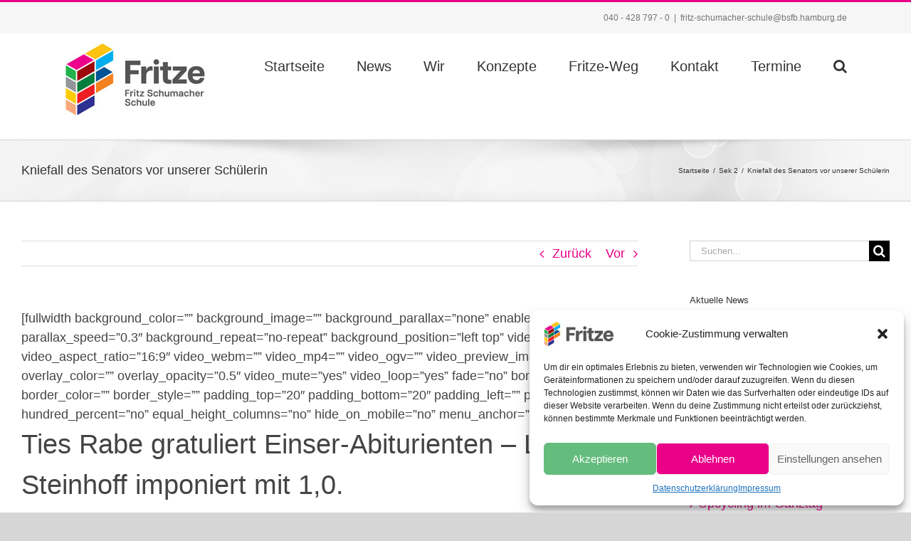

--- FILE ---
content_type: text/html; charset=UTF-8
request_url: https://die-fritze.de/kniefall-des-senators-vor-unserer-schuelerin/
body_size: 20235
content:
<!DOCTYPE html>
<html class="avada-html-layout-wide avada-html-header-position-top" lang="de-DE" prefix="og: http://ogp.me/ns# fb: http://ogp.me/ns/fb#">
<head>
	<meta http-equiv="X-UA-Compatible" content="IE=edge" />
	<meta http-equiv="Content-Type" content="text/html; charset=utf-8"/>
	<meta name="viewport" content="width=device-width, initial-scale=1" />
	<title>Kniefall des Senators vor unserer Schülerin &#8211; Fritz-Schumacher-Schule</title>
<meta name='robots' content='max-image-preview:large' />
<link rel="alternate" type="application/rss+xml" title="Fritz-Schumacher-Schule &raquo; Feed" href="https://die-fritze.de/feed/" />
<link rel="alternate" type="application/rss+xml" title="Fritz-Schumacher-Schule &raquo; Kommentar-Feed" href="https://die-fritze.de/comments/feed/" />
<link rel="alternate" type="text/calendar" title="Fritz-Schumacher-Schule &raquo; iCal Feed" href="https://die-fritze.de/termine/?ical=1" />
					<link rel="shortcut icon" href="https://die-fritze.de/wp-content/uploads/2024/03/favicon-die-fritze-2024.png" type="image/x-icon" />
		
		
		
				<link rel="alternate" type="application/rss+xml" title="Fritz-Schumacher-Schule &raquo; Kniefall des Senators vor unserer Schülerin Kommentar-Feed" href="https://die-fritze.de/kniefall-des-senators-vor-unserer-schuelerin/feed/" />

		<meta property="og:title" content="Kniefall des Senators vor unserer Schülerin"/>
		<meta property="og:type" content="article"/>
		<meta property="og:url" content="https://die-fritze.de/kniefall-des-senators-vor-unserer-schuelerin/"/>
		<meta property="og:site_name" content="Fritz-Schumacher-Schule"/>
		<meta property="og:description" content="Ties Rabe gratuliert Einser-Abiturienten - Leona Steinhoff imponiert mit 1,0. [imageframe lightbox=&quot;yes&quot; lightbox_image=&quot;https://die-fritze.de/wp-content/uploads/2017/07/abiturienten2017_ola.jpg&quot; style_type=&quot;none&quot; hover_type=&quot;none&quot; bordercolor=&quot;&quot; bordersize=&quot;0px&quot; borderradius=&quot;0&quot; stylecolor=&quot;&quot; align=&quot;none&quot; link=&quot;&quot; linktarget=&quot;_self&quot; animation_type=&quot;0&quot;"/>

									<meta property="og:image" content="https://die-fritze.de/wp-content/uploads/2017/07/abiturienten2017_ola.jpg"/>
							<script type="text/javascript">
window._wpemojiSettings = {"baseUrl":"https:\/\/s.w.org\/images\/core\/emoji\/14.0.0\/72x72\/","ext":".png","svgUrl":"https:\/\/s.w.org\/images\/core\/emoji\/14.0.0\/svg\/","svgExt":".svg","source":{"concatemoji":"https:\/\/die-fritze.de\/wp-includes\/js\/wp-emoji-release.min.js?ver=6.3.3"}};
/*! This file is auto-generated */
!function(i,n){var o,s,e;function c(e){try{var t={supportTests:e,timestamp:(new Date).valueOf()};sessionStorage.setItem(o,JSON.stringify(t))}catch(e){}}function p(e,t,n){e.clearRect(0,0,e.canvas.width,e.canvas.height),e.fillText(t,0,0);var t=new Uint32Array(e.getImageData(0,0,e.canvas.width,e.canvas.height).data),r=(e.clearRect(0,0,e.canvas.width,e.canvas.height),e.fillText(n,0,0),new Uint32Array(e.getImageData(0,0,e.canvas.width,e.canvas.height).data));return t.every(function(e,t){return e===r[t]})}function u(e,t,n){switch(t){case"flag":return n(e,"\ud83c\udff3\ufe0f\u200d\u26a7\ufe0f","\ud83c\udff3\ufe0f\u200b\u26a7\ufe0f")?!1:!n(e,"\ud83c\uddfa\ud83c\uddf3","\ud83c\uddfa\u200b\ud83c\uddf3")&&!n(e,"\ud83c\udff4\udb40\udc67\udb40\udc62\udb40\udc65\udb40\udc6e\udb40\udc67\udb40\udc7f","\ud83c\udff4\u200b\udb40\udc67\u200b\udb40\udc62\u200b\udb40\udc65\u200b\udb40\udc6e\u200b\udb40\udc67\u200b\udb40\udc7f");case"emoji":return!n(e,"\ud83e\udef1\ud83c\udffb\u200d\ud83e\udef2\ud83c\udfff","\ud83e\udef1\ud83c\udffb\u200b\ud83e\udef2\ud83c\udfff")}return!1}function f(e,t,n){var r="undefined"!=typeof WorkerGlobalScope&&self instanceof WorkerGlobalScope?new OffscreenCanvas(300,150):i.createElement("canvas"),a=r.getContext("2d",{willReadFrequently:!0}),o=(a.textBaseline="top",a.font="600 32px Arial",{});return e.forEach(function(e){o[e]=t(a,e,n)}),o}function t(e){var t=i.createElement("script");t.src=e,t.defer=!0,i.head.appendChild(t)}"undefined"!=typeof Promise&&(o="wpEmojiSettingsSupports",s=["flag","emoji"],n.supports={everything:!0,everythingExceptFlag:!0},e=new Promise(function(e){i.addEventListener("DOMContentLoaded",e,{once:!0})}),new Promise(function(t){var n=function(){try{var e=JSON.parse(sessionStorage.getItem(o));if("object"==typeof e&&"number"==typeof e.timestamp&&(new Date).valueOf()<e.timestamp+604800&&"object"==typeof e.supportTests)return e.supportTests}catch(e){}return null}();if(!n){if("undefined"!=typeof Worker&&"undefined"!=typeof OffscreenCanvas&&"undefined"!=typeof URL&&URL.createObjectURL&&"undefined"!=typeof Blob)try{var e="postMessage("+f.toString()+"("+[JSON.stringify(s),u.toString(),p.toString()].join(",")+"));",r=new Blob([e],{type:"text/javascript"}),a=new Worker(URL.createObjectURL(r),{name:"wpTestEmojiSupports"});return void(a.onmessage=function(e){c(n=e.data),a.terminate(),t(n)})}catch(e){}c(n=f(s,u,p))}t(n)}).then(function(e){for(var t in e)n.supports[t]=e[t],n.supports.everything=n.supports.everything&&n.supports[t],"flag"!==t&&(n.supports.everythingExceptFlag=n.supports.everythingExceptFlag&&n.supports[t]);n.supports.everythingExceptFlag=n.supports.everythingExceptFlag&&!n.supports.flag,n.DOMReady=!1,n.readyCallback=function(){n.DOMReady=!0}}).then(function(){return e}).then(function(){var e;n.supports.everything||(n.readyCallback(),(e=n.source||{}).concatemoji?t(e.concatemoji):e.wpemoji&&e.twemoji&&(t(e.twemoji),t(e.wpemoji)))}))}((window,document),window._wpemojiSettings);
</script>
<style type="text/css">
img.wp-smiley,
img.emoji {
	display: inline !important;
	border: none !important;
	box-shadow: none !important;
	height: 1em !important;
	width: 1em !important;
	margin: 0 0.07em !important;
	vertical-align: -0.1em !important;
	background: none !important;
	padding: 0 !important;
}
</style>
	<link rel='stylesheet' id='layerslider-css' href='https://die-fritze.de/wp-content/plugins/LayerSlider/assets/static/layerslider/css/layerslider.css?ver=7.5.3' type='text/css' media='all' />
<link rel='stylesheet' id='ls-google-fonts-css' href='//die-fritze.de/wp-content/uploads/sgf-css/font-cb73cfdd6b83ea9917f644fe319fcfb8.css' type='text/css' media='all' />
<link rel='stylesheet' id='wp-block-library-css' href='https://die-fritze.de/wp-includes/css/dist/block-library/style.min.css?ver=6.3.3' type='text/css' media='all' />
<style id='wp-block-library-theme-inline-css' type='text/css'>
.wp-block-audio figcaption{color:#555;font-size:13px;text-align:center}.is-dark-theme .wp-block-audio figcaption{color:hsla(0,0%,100%,.65)}.wp-block-audio{margin:0 0 1em}.wp-block-code{border:1px solid #ccc;border-radius:4px;font-family:Menlo,Consolas,monaco,monospace;padding:.8em 1em}.wp-block-embed figcaption{color:#555;font-size:13px;text-align:center}.is-dark-theme .wp-block-embed figcaption{color:hsla(0,0%,100%,.65)}.wp-block-embed{margin:0 0 1em}.blocks-gallery-caption{color:#555;font-size:13px;text-align:center}.is-dark-theme .blocks-gallery-caption{color:hsla(0,0%,100%,.65)}.wp-block-image figcaption{color:#555;font-size:13px;text-align:center}.is-dark-theme .wp-block-image figcaption{color:hsla(0,0%,100%,.65)}.wp-block-image{margin:0 0 1em}.wp-block-pullquote{border-bottom:4px solid;border-top:4px solid;color:currentColor;margin-bottom:1.75em}.wp-block-pullquote cite,.wp-block-pullquote footer,.wp-block-pullquote__citation{color:currentColor;font-size:.8125em;font-style:normal;text-transform:uppercase}.wp-block-quote{border-left:.25em solid;margin:0 0 1.75em;padding-left:1em}.wp-block-quote cite,.wp-block-quote footer{color:currentColor;font-size:.8125em;font-style:normal;position:relative}.wp-block-quote.has-text-align-right{border-left:none;border-right:.25em solid;padding-left:0;padding-right:1em}.wp-block-quote.has-text-align-center{border:none;padding-left:0}.wp-block-quote.is-large,.wp-block-quote.is-style-large,.wp-block-quote.is-style-plain{border:none}.wp-block-search .wp-block-search__label{font-weight:700}.wp-block-search__button{border:1px solid #ccc;padding:.375em .625em}:where(.wp-block-group.has-background){padding:1.25em 2.375em}.wp-block-separator.has-css-opacity{opacity:.4}.wp-block-separator{border:none;border-bottom:2px solid;margin-left:auto;margin-right:auto}.wp-block-separator.has-alpha-channel-opacity{opacity:1}.wp-block-separator:not(.is-style-wide):not(.is-style-dots){width:100px}.wp-block-separator.has-background:not(.is-style-dots){border-bottom:none;height:1px}.wp-block-separator.has-background:not(.is-style-wide):not(.is-style-dots){height:2px}.wp-block-table{margin:0 0 1em}.wp-block-table td,.wp-block-table th{word-break:normal}.wp-block-table figcaption{color:#555;font-size:13px;text-align:center}.is-dark-theme .wp-block-table figcaption{color:hsla(0,0%,100%,.65)}.wp-block-video figcaption{color:#555;font-size:13px;text-align:center}.is-dark-theme .wp-block-video figcaption{color:hsla(0,0%,100%,.65)}.wp-block-video{margin:0 0 1em}.wp-block-template-part.has-background{margin-bottom:0;margin-top:0;padding:1.25em 2.375em}
</style>
<style id='classic-theme-styles-inline-css' type='text/css'>
/*! This file is auto-generated */
.wp-block-button__link{color:#fff;background-color:#32373c;border-radius:9999px;box-shadow:none;text-decoration:none;padding:calc(.667em + 2px) calc(1.333em + 2px);font-size:1.125em}.wp-block-file__button{background:#32373c;color:#fff;text-decoration:none}
</style>
<style id='global-styles-inline-css' type='text/css'>
body{--wp--preset--color--black: #000000;--wp--preset--color--cyan-bluish-gray: #abb8c3;--wp--preset--color--white: #ffffff;--wp--preset--color--pale-pink: #f78da7;--wp--preset--color--vivid-red: #cf2e2e;--wp--preset--color--luminous-vivid-orange: #ff6900;--wp--preset--color--luminous-vivid-amber: #fcb900;--wp--preset--color--light-green-cyan: #7bdcb5;--wp--preset--color--vivid-green-cyan: #00d084;--wp--preset--color--pale-cyan-blue: #8ed1fc;--wp--preset--color--vivid-cyan-blue: #0693e3;--wp--preset--color--vivid-purple: #9b51e0;--wp--preset--gradient--vivid-cyan-blue-to-vivid-purple: linear-gradient(135deg,rgba(6,147,227,1) 0%,rgb(155,81,224) 100%);--wp--preset--gradient--light-green-cyan-to-vivid-green-cyan: linear-gradient(135deg,rgb(122,220,180) 0%,rgb(0,208,130) 100%);--wp--preset--gradient--luminous-vivid-amber-to-luminous-vivid-orange: linear-gradient(135deg,rgba(252,185,0,1) 0%,rgba(255,105,0,1) 100%);--wp--preset--gradient--luminous-vivid-orange-to-vivid-red: linear-gradient(135deg,rgba(255,105,0,1) 0%,rgb(207,46,46) 100%);--wp--preset--gradient--very-light-gray-to-cyan-bluish-gray: linear-gradient(135deg,rgb(238,238,238) 0%,rgb(169,184,195) 100%);--wp--preset--gradient--cool-to-warm-spectrum: linear-gradient(135deg,rgb(74,234,220) 0%,rgb(151,120,209) 20%,rgb(207,42,186) 40%,rgb(238,44,130) 60%,rgb(251,105,98) 80%,rgb(254,248,76) 100%);--wp--preset--gradient--blush-light-purple: linear-gradient(135deg,rgb(255,206,236) 0%,rgb(152,150,240) 100%);--wp--preset--gradient--blush-bordeaux: linear-gradient(135deg,rgb(254,205,165) 0%,rgb(254,45,45) 50%,rgb(107,0,62) 100%);--wp--preset--gradient--luminous-dusk: linear-gradient(135deg,rgb(255,203,112) 0%,rgb(199,81,192) 50%,rgb(65,88,208) 100%);--wp--preset--gradient--pale-ocean: linear-gradient(135deg,rgb(255,245,203) 0%,rgb(182,227,212) 50%,rgb(51,167,181) 100%);--wp--preset--gradient--electric-grass: linear-gradient(135deg,rgb(202,248,128) 0%,rgb(113,206,126) 100%);--wp--preset--gradient--midnight: linear-gradient(135deg,rgb(2,3,129) 0%,rgb(40,116,252) 100%);--wp--preset--font-size--small: 13.5px;--wp--preset--font-size--medium: 20px;--wp--preset--font-size--large: 27px;--wp--preset--font-size--x-large: 42px;--wp--preset--font-size--normal: 18px;--wp--preset--font-size--xlarge: 36px;--wp--preset--font-size--huge: 54px;--wp--preset--spacing--20: 0.44rem;--wp--preset--spacing--30: 0.67rem;--wp--preset--spacing--40: 1rem;--wp--preset--spacing--50: 1.5rem;--wp--preset--spacing--60: 2.25rem;--wp--preset--spacing--70: 3.38rem;--wp--preset--spacing--80: 5.06rem;--wp--preset--shadow--natural: 6px 6px 9px rgba(0, 0, 0, 0.2);--wp--preset--shadow--deep: 12px 12px 50px rgba(0, 0, 0, 0.4);--wp--preset--shadow--sharp: 6px 6px 0px rgba(0, 0, 0, 0.2);--wp--preset--shadow--outlined: 6px 6px 0px -3px rgba(255, 255, 255, 1), 6px 6px rgba(0, 0, 0, 1);--wp--preset--shadow--crisp: 6px 6px 0px rgba(0, 0, 0, 1);}:where(.is-layout-flex){gap: 0.5em;}:where(.is-layout-grid){gap: 0.5em;}body .is-layout-flow > .alignleft{float: left;margin-inline-start: 0;margin-inline-end: 2em;}body .is-layout-flow > .alignright{float: right;margin-inline-start: 2em;margin-inline-end: 0;}body .is-layout-flow > .aligncenter{margin-left: auto !important;margin-right: auto !important;}body .is-layout-constrained > .alignleft{float: left;margin-inline-start: 0;margin-inline-end: 2em;}body .is-layout-constrained > .alignright{float: right;margin-inline-start: 2em;margin-inline-end: 0;}body .is-layout-constrained > .aligncenter{margin-left: auto !important;margin-right: auto !important;}body .is-layout-constrained > :where(:not(.alignleft):not(.alignright):not(.alignfull)){max-width: var(--wp--style--global--content-size);margin-left: auto !important;margin-right: auto !important;}body .is-layout-constrained > .alignwide{max-width: var(--wp--style--global--wide-size);}body .is-layout-flex{display: flex;}body .is-layout-flex{flex-wrap: wrap;align-items: center;}body .is-layout-flex > *{margin: 0;}body .is-layout-grid{display: grid;}body .is-layout-grid > *{margin: 0;}:where(.wp-block-columns.is-layout-flex){gap: 2em;}:where(.wp-block-columns.is-layout-grid){gap: 2em;}:where(.wp-block-post-template.is-layout-flex){gap: 1.25em;}:where(.wp-block-post-template.is-layout-grid){gap: 1.25em;}.has-black-color{color: var(--wp--preset--color--black) !important;}.has-cyan-bluish-gray-color{color: var(--wp--preset--color--cyan-bluish-gray) !important;}.has-white-color{color: var(--wp--preset--color--white) !important;}.has-pale-pink-color{color: var(--wp--preset--color--pale-pink) !important;}.has-vivid-red-color{color: var(--wp--preset--color--vivid-red) !important;}.has-luminous-vivid-orange-color{color: var(--wp--preset--color--luminous-vivid-orange) !important;}.has-luminous-vivid-amber-color{color: var(--wp--preset--color--luminous-vivid-amber) !important;}.has-light-green-cyan-color{color: var(--wp--preset--color--light-green-cyan) !important;}.has-vivid-green-cyan-color{color: var(--wp--preset--color--vivid-green-cyan) !important;}.has-pale-cyan-blue-color{color: var(--wp--preset--color--pale-cyan-blue) !important;}.has-vivid-cyan-blue-color{color: var(--wp--preset--color--vivid-cyan-blue) !important;}.has-vivid-purple-color{color: var(--wp--preset--color--vivid-purple) !important;}.has-black-background-color{background-color: var(--wp--preset--color--black) !important;}.has-cyan-bluish-gray-background-color{background-color: var(--wp--preset--color--cyan-bluish-gray) !important;}.has-white-background-color{background-color: var(--wp--preset--color--white) !important;}.has-pale-pink-background-color{background-color: var(--wp--preset--color--pale-pink) !important;}.has-vivid-red-background-color{background-color: var(--wp--preset--color--vivid-red) !important;}.has-luminous-vivid-orange-background-color{background-color: var(--wp--preset--color--luminous-vivid-orange) !important;}.has-luminous-vivid-amber-background-color{background-color: var(--wp--preset--color--luminous-vivid-amber) !important;}.has-light-green-cyan-background-color{background-color: var(--wp--preset--color--light-green-cyan) !important;}.has-vivid-green-cyan-background-color{background-color: var(--wp--preset--color--vivid-green-cyan) !important;}.has-pale-cyan-blue-background-color{background-color: var(--wp--preset--color--pale-cyan-blue) !important;}.has-vivid-cyan-blue-background-color{background-color: var(--wp--preset--color--vivid-cyan-blue) !important;}.has-vivid-purple-background-color{background-color: var(--wp--preset--color--vivid-purple) !important;}.has-black-border-color{border-color: var(--wp--preset--color--black) !important;}.has-cyan-bluish-gray-border-color{border-color: var(--wp--preset--color--cyan-bluish-gray) !important;}.has-white-border-color{border-color: var(--wp--preset--color--white) !important;}.has-pale-pink-border-color{border-color: var(--wp--preset--color--pale-pink) !important;}.has-vivid-red-border-color{border-color: var(--wp--preset--color--vivid-red) !important;}.has-luminous-vivid-orange-border-color{border-color: var(--wp--preset--color--luminous-vivid-orange) !important;}.has-luminous-vivid-amber-border-color{border-color: var(--wp--preset--color--luminous-vivid-amber) !important;}.has-light-green-cyan-border-color{border-color: var(--wp--preset--color--light-green-cyan) !important;}.has-vivid-green-cyan-border-color{border-color: var(--wp--preset--color--vivid-green-cyan) !important;}.has-pale-cyan-blue-border-color{border-color: var(--wp--preset--color--pale-cyan-blue) !important;}.has-vivid-cyan-blue-border-color{border-color: var(--wp--preset--color--vivid-cyan-blue) !important;}.has-vivid-purple-border-color{border-color: var(--wp--preset--color--vivid-purple) !important;}.has-vivid-cyan-blue-to-vivid-purple-gradient-background{background: var(--wp--preset--gradient--vivid-cyan-blue-to-vivid-purple) !important;}.has-light-green-cyan-to-vivid-green-cyan-gradient-background{background: var(--wp--preset--gradient--light-green-cyan-to-vivid-green-cyan) !important;}.has-luminous-vivid-amber-to-luminous-vivid-orange-gradient-background{background: var(--wp--preset--gradient--luminous-vivid-amber-to-luminous-vivid-orange) !important;}.has-luminous-vivid-orange-to-vivid-red-gradient-background{background: var(--wp--preset--gradient--luminous-vivid-orange-to-vivid-red) !important;}.has-very-light-gray-to-cyan-bluish-gray-gradient-background{background: var(--wp--preset--gradient--very-light-gray-to-cyan-bluish-gray) !important;}.has-cool-to-warm-spectrum-gradient-background{background: var(--wp--preset--gradient--cool-to-warm-spectrum) !important;}.has-blush-light-purple-gradient-background{background: var(--wp--preset--gradient--blush-light-purple) !important;}.has-blush-bordeaux-gradient-background{background: var(--wp--preset--gradient--blush-bordeaux) !important;}.has-luminous-dusk-gradient-background{background: var(--wp--preset--gradient--luminous-dusk) !important;}.has-pale-ocean-gradient-background{background: var(--wp--preset--gradient--pale-ocean) !important;}.has-electric-grass-gradient-background{background: var(--wp--preset--gradient--electric-grass) !important;}.has-midnight-gradient-background{background: var(--wp--preset--gradient--midnight) !important;}.has-small-font-size{font-size: var(--wp--preset--font-size--small) !important;}.has-medium-font-size{font-size: var(--wp--preset--font-size--medium) !important;}.has-large-font-size{font-size: var(--wp--preset--font-size--large) !important;}.has-x-large-font-size{font-size: var(--wp--preset--font-size--x-large) !important;}
.wp-block-navigation a:where(:not(.wp-element-button)){color: inherit;}
:where(.wp-block-post-template.is-layout-flex){gap: 1.25em;}:where(.wp-block-post-template.is-layout-grid){gap: 1.25em;}
:where(.wp-block-columns.is-layout-flex){gap: 2em;}:where(.wp-block-columns.is-layout-grid){gap: 2em;}
.wp-block-pullquote{font-size: 1.5em;line-height: 1.6;}
</style>
<link rel='stylesheet' id='wpos-slick-style-css' href='https://die-fritze.de/wp-content/plugins/blog-designer-for-post-and-widget/assets/css/slick.css?ver=2.5.1' type='text/css' media='all' />
<link rel='stylesheet' id='bdpw-public-css-css' href='https://die-fritze.de/wp-content/plugins/blog-designer-for-post-and-widget/assets/css/bdpw-public.css?ver=2.5.1' type='text/css' media='all' />
<link rel='stylesheet' id='dashicons-css' href='https://die-fritze.de/wp-includes/css/dashicons.min.css?ver=6.3.3' type='text/css' media='all' />
<link rel='stylesheet' id='encrypt-email-css' href='https://die-fritze.de/wp-content/plugins/encrypt-email/assets/css/encrypt-email.css' type='text/css' media='screen' />
<link rel='stylesheet' id='bppiv-font-material-css' href='//fonts.googleapis.com/icon?family=Material+Icons&#038;ver=6.3.3' type='text/css' media='all' />
<link rel='stylesheet' id='bppiv-pannellum-css-css' href='https://die-fritze.de/wp-content/plugins/panorama/public/assets/css/pannellum.min.css?ver=2.5.6' type='text/css' media='all' />
<link rel='stylesheet' id='bppiv-main-style-css' href='https://die-fritze.de/wp-content/plugins/panorama/public/assets/css/style.css?ver=1.0.8' type='text/css' media='all' />
<link rel='stylesheet' id='cmplz-general-css' href='https://die-fritze.de/wp-content/plugins/complianz-gdpr/assets/css/cookieblocker.min.css?ver=6.5.6' type='text/css' media='all' />
<style id='teccc-nofile-stylesheet-inline-css' type='text/css'>
/* The Events Calendar: Category Colors 7.3.0 */
.teccc-legend a, .tribe-events-calendar a, #tribe-events-content .tribe-events-tooltip h4
{
	font-weight: bold;
}

.tribe-events-list .vevent.hentry h2 {
	padding-left: 5px;
}


@media only screen and (max-width: 800px) {
	.tribe-events-calendar td .hentry,
	.tribe-events-calendar td .type-tribe_events {
		display: block;
	}

	h3.entry-title.summary,
	h3.tribe-events-month-event-title,
	.tribe-events-calendar .tribe-events-has-events:after {
		display: none;
	}

	.tribe-events-calendar .mobile-trigger .tribe-events-tooltip {
		display: none !important;
	}
}


.tribe-events .tribe-events-calendar-month__multiday-event-bar,
.tribe-events .tribe-events-calendar-month__multiday-event-bar-inner,
.tribe-events-calendar-month__multiday-event-wrapper
{ background-color: #F7F6F6; }


.tribe-events-calendar-month__multiday-event-wrapper.tribe-events-calendar-month__multiday-event--empty
{ background-color: transparent !important; }


.tribe-common--breakpoint-medium.tribe-events .tribe-events-calendar-list__event-datetime-featured-text,
.tribe-events-calendar-month-mobile-events__mobile-event-datetime-featured-text,
.tribe-events-calendar-day__event-datetime-featured-text,
.tribe-common-c-svgicon--featured
{ color: #0ea0d7 !important; }

.tribe-events-calendar-list__event-date-tag-datetime:after, 
.tribe-events-widget-events-list__event-date-tag-datetime:after, 
.tribe-events .tribe-events-calendar-day__event--featured:after,
.tribe-events .tribe-events-calendar-month__calendar-event--featured:before
{ background-color: #0ea0d7 !important; }



	
		.tribe-events-category-alle h2.tribe-events-list-event-title.entry-title a,
.tribe-events-category-alle h2.tribe-events-list-event-title a,
.tribe-events-category-alle h3.tribe-events-list-event-title a,
.tribe-event-featured .tribe-events-category-alle h3.tribe-events-list-event-title a,
.tribe-events-list .tribe-events-loop .tribe-event-featured.tribe-events-category-alle h3.tribe-events-list-event-title a,	.tribe-events-shortcode .tribe-events-month table .type-tribe_events.tribe-events-category-alle,		.tribe-events-list .tribe-events-loop .tribe-event-featured.tribe-events-category-alle h3.tribe-events-list-event-title a:hover,
#tribe-events-content table.tribe-events-calendar .type-tribe_events.tribe-events-category-alle.tribe-event-featured h3.tribe-events-month-event-title a:hover,			.tribe-events-list-widget li.tribe-events-category-alle a:link,
.tribe-events-list-widget li.tribe-events-category-alle a:visited,
li.tribe-events-list-widget-events.tribe-events-category-alle a:link,
li.tribe-events-list-widget-events.tribe-events-category-alle a:visited,	.teccc-legend li.tribe_events_cat-alle a,
.tribe-common article.tribe_events_cat-alle h3 a,
.tribe-common article.tribe_events_cat-alle h3 a:link,
.tribe-common article.tribe_events_cat-alle h3 a:visited,
article.tribe-events-calendar-month__multiday-event.tribe_events_cat-alle h3,	#tribe-events-content table.tribe-events-calendar .tribe-event-featured.tribe-events-category-alle .tribe-events-month-event-title a,
.teccc-legend li.tribe-events-category-alle a,
.tribe-events-calendar .tribe-events-category-alle a,
#tribe-events-content .teccc-legend li.tribe-events-category-alle a,
#tribe-events-content .tribe-events-calendar .tribe-events-category-alle a,
.type-tribe_events.tribe-events-category-alle h2 a,
.tribe-events-category-alle > div.hentry.vevent > h3.entry-title a,
.tribe-events-mobile.tribe-events-category-alle h4 a
{
			color: #000;
		text-decoration: none;
}

		.tribe-events-category-alle h3.tribe-events-list-event-title,		.tribe-events-shortcode .tribe-events-month table .type-tribe_events.tribe-events-category-alle,				.tribe-events-list-widget li.tribe-events-category-alle h4,
li.tribe-events-list-widget-events.tribe-events-category-alle h4,	.teccc-legend li.tribe_events_cat-alle,
article.tribe_events_cat-alle header.tribe-events-widget-events-list__event-header h3,
article.tribe-events-calendar-month__calendar-event.tribe_events_cat-alle h3,
article.tribe-events-calendar-month__multiday-event.tribe_events_cat-alle .tribe-events-calendar-month__multiday-event-bar-inner,
article.tribe-events-calendar-month-mobile-events__mobile-event.tribe_events_cat-alle h3,
article.tribe-events-calendar-day__event.tribe_events_cat-alle h3,
article.tribe-events-calendar-list__event.tribe_events_cat-alle h3,
article.tribe-events-calendar-latest-past__event.tribe_events_cat-alle h3,	.events-archive.events-gridview #tribe-events-content table .type-tribe_events.tribe-events-category-alle,
.teccc-legend li.tribe-events-category-alle,
.tribe-events-calendar .tribe-events-category-alle,
.type-tribe_events.tribe-events-category-alle h2,
.tribe-events-category-alle > div.hentry.vevent > h3.entry-title,
.tribe-events-mobile.tribe-events-category-alle h4
{
			background-color: #CFCFCF;
				border-left: 5px solid #CFCFCF;
			border-right: 5px solid transparent;
			color: #000;
		line-height: 1.4em;
	padding-left: 5px;
	padding-bottom: 2px;
}

	.tribe-events-calendar .tribe-event-featured.tribe-events-category-alle,
#tribe-events-content table.tribe-events-calendar .type-tribe_events.tribe-event-featured.tribe-events-category-alle,
.tribe-grid-body div[id*='tribe-events-event-'][class*='tribe-events-category-'].tribe-events-week-hourly-single.tribe-event-featured
{ border-right: 5px solid #0ea0d7 }

	
	
		.tribe-events-list-widget li.tribe-events-category-alle a:link,
.tribe-events-list-widget li.tribe-events-category-alle a:visited,
li.tribe-events-list-widget-events.tribe-events-category-alle a:link,
li.tribe-events-list-widget-events.tribe-events-category-alle a:visited,	.tribe-events-category-alle h2.tribe-events-list-event-title.entry-title a,
.tribe-events-category-alle h2.tribe-events-list-event-title a,
.tribe-events-category-alle h3.tribe-events-list-event-title a,
.tribe-event-featured .tribe-events-category-alle h3.tribe-events-list-event-title a,
.tribe-events-list .tribe-events-loop .tribe-event-featured.tribe-events-category-alle h3.tribe-events-list-event-title a
{
	width: auto;
	display: block;
}

/* End The Events Calendar: Category Colors CSS */

</style>
<link rel='stylesheet' id='fusion-dynamic-css-css' href='https://die-fritze.de/wp-content/uploads/fusion-styles/35e100fa5fc43506fb721a62126c221b.min.css?ver=3.8.2' type='text/css' media='all' />
<script type='text/javascript' src='https://die-fritze.de/wp-includes/js/jquery/jquery.min.js?ver=3.7.0' id='jquery-core-js'></script>
<script type='text/javascript' src='https://die-fritze.de/wp-includes/js/jquery/jquery-migrate.min.js?ver=3.4.1' id='jquery-migrate-js'></script>
<script type='text/javascript' id='layerslider-utils-js-extra'>
/* <![CDATA[ */
var LS_Meta = {"v":"7.5.3","fixGSAP":"1"};
/* ]]> */
</script>
<script type='text/javascript' src='https://die-fritze.de/wp-content/plugins/LayerSlider/assets/static/layerslider/js/layerslider.utils.js?ver=7.5.3' id='layerslider-utils-js'></script>
<script type='text/javascript' src='https://die-fritze.de/wp-content/plugins/LayerSlider/assets/static/layerslider/js/layerslider.kreaturamedia.jquery.js?ver=7.5.3' id='layerslider-js'></script>
<script type='text/javascript' src='https://die-fritze.de/wp-content/plugins/LayerSlider/assets/static/layerslider/js/layerslider.transitions.js?ver=7.5.3' id='layerslider-transitions-js'></script>
<meta name="generator" content="Powered by LayerSlider 7.5.3 - Build Heros, Sliders, and Popups. Create Animations and Beautiful, Rich Web Content as Easy as Never Before on WordPress." />
<!-- LayerSlider updates and docs at: https://layerslider.com -->
<link rel="https://api.w.org/" href="https://die-fritze.de/wp-json/" /><link rel="alternate" type="application/json" href="https://die-fritze.de/wp-json/wp/v2/posts/9549" /><link rel="EditURI" type="application/rsd+xml" title="RSD" href="https://die-fritze.de/xmlrpc.php?rsd" />
<meta name="generator" content="WordPress 6.3.3" />
<link rel="canonical" href="https://die-fritze.de/kniefall-des-senators-vor-unserer-schuelerin/" />
<link rel='shortlink' href='https://die-fritze.de/?p=9549' />
<link rel="alternate" type="application/json+oembed" href="https://die-fritze.de/wp-json/oembed/1.0/embed?url=https%3A%2F%2Fdie-fritze.de%2Fkniefall-des-senators-vor-unserer-schuelerin%2F" />
<link rel="alternate" type="text/xml+oembed" href="https://die-fritze.de/wp-json/oembed/1.0/embed?url=https%3A%2F%2Fdie-fritze.de%2Fkniefall-des-senators-vor-unserer-schuelerin%2F&#038;format=xml" />
<meta name="tec-api-version" content="v1"><meta name="tec-api-origin" content="https://die-fritze.de"><link rel="alternate" href="https://die-fritze.de/wp-json/tribe/events/v1/" /><style>.cmplz-hidden{display:none!important;}</style><link rel="preload" href="https://die-fritze.de/wp-content/themes/Fritz-Schumacher-Schule_Theme/includes/lib/assets/fonts/icomoon/awb-icons.woff" as="font" type="font/woff" crossorigin><link rel="preload" href="//die-fritze.de/wp-content/themes/Fritz-Schumacher-Schule_Theme/includes/lib/assets/fonts/fontawesome/webfonts/fa-brands-400.woff2" as="font" type="font/woff2" crossorigin><link rel="preload" href="//die-fritze.de/wp-content/themes/Fritz-Schumacher-Schule_Theme/includes/lib/assets/fonts/fontawesome/webfonts/fa-regular-400.woff2" as="font" type="font/woff2" crossorigin><link rel="preload" href="//die-fritze.de/wp-content/themes/Fritz-Schumacher-Schule_Theme/includes/lib/assets/fonts/fontawesome/webfonts/fa-solid-900.woff2" as="font" type="font/woff2" crossorigin><style type="text/css" id="css-fb-visibility">@media screen and (max-width: 640px){.fusion-no-small-visibility{display:none !important;}body .sm-text-align-center{text-align:center !important;}body .sm-text-align-left{text-align:left !important;}body .sm-text-align-right{text-align:right !important;}body .sm-flex-align-center{justify-content:center !important;}body .sm-flex-align-flex-start{justify-content:flex-start !important;}body .sm-flex-align-flex-end{justify-content:flex-end !important;}body .sm-mx-auto{margin-left:auto !important;margin-right:auto !important;}body .sm-ml-auto{margin-left:auto !important;}body .sm-mr-auto{margin-right:auto !important;}body .fusion-absolute-position-small{position:absolute;top:auto;width:100%;}.awb-sticky.awb-sticky-small{ position: sticky; top: var(--awb-sticky-offset,0); }}@media screen and (min-width: 641px) and (max-width: 1024px){.fusion-no-medium-visibility{display:none !important;}body .md-text-align-center{text-align:center !important;}body .md-text-align-left{text-align:left !important;}body .md-text-align-right{text-align:right !important;}body .md-flex-align-center{justify-content:center !important;}body .md-flex-align-flex-start{justify-content:flex-start !important;}body .md-flex-align-flex-end{justify-content:flex-end !important;}body .md-mx-auto{margin-left:auto !important;margin-right:auto !important;}body .md-ml-auto{margin-left:auto !important;}body .md-mr-auto{margin-right:auto !important;}body .fusion-absolute-position-medium{position:absolute;top:auto;width:100%;}.awb-sticky.awb-sticky-medium{ position: sticky; top: var(--awb-sticky-offset,0); }}@media screen and (min-width: 1025px){.fusion-no-large-visibility{display:none !important;}body .lg-text-align-center{text-align:center !important;}body .lg-text-align-left{text-align:left !important;}body .lg-text-align-right{text-align:right !important;}body .lg-flex-align-center{justify-content:center !important;}body .lg-flex-align-flex-start{justify-content:flex-start !important;}body .lg-flex-align-flex-end{justify-content:flex-end !important;}body .lg-mx-auto{margin-left:auto !important;margin-right:auto !important;}body .lg-ml-auto{margin-left:auto !important;}body .lg-mr-auto{margin-right:auto !important;}body .fusion-absolute-position-large{position:absolute;top:auto;width:100%;}.awb-sticky.awb-sticky-large{ position: sticky; top: var(--awb-sticky-offset,0); }}</style><style type="text/css" id="custom-background-css">
body.custom-background { background-color: #ffffff; }
</style>
			<script type="text/javascript">
			var doc = document.documentElement;
			doc.setAttribute( 'data-useragent', navigator.userAgent );
		</script>
		<!-- Google tag (gtag.js) -->
<noscript class="fusion-hidden" data-privacy-script="true" data-privacy-type="tracking" async data-privacy-src="https://www.googletagmanager.com/gtag/js?id=UA-72000919-1"></noscript>
<noscript class="fusion-hidden" data-privacy-script="true" data-privacy-type="tracking">
  window.dataLayer = window.dataLayer || [];
  function gtag(){dataLayer.push(arguments);}
  gtag('js', new Date());

  gtag('config', 'UA-72000919-1');
</noscript>
	</head>

<body data-cmplz=1 class="post-template-default single single-post postid-9549 single-format-standard custom-background tribe-no-js page-template-avada fusion-image-hovers fusion-pagination-sizing fusion-button_type-flat fusion-button_span-no fusion-button_gradient-linear avada-image-rollover-circle-yes avada-image-rollover-no fusion-body ltr fusion-sticky-header no-tablet-sticky-header no-mobile-sticky-header no-mobile-slidingbar no-mobile-totop avada-has-rev-slider-styles fusion-disable-outline fusion-sub-menu-fade mobile-logo-pos-left layout-wide-mode avada-has-boxed-modal-shadow- layout-scroll-offset-full avada-has-zero-margin-offset-top has-sidebar fusion-top-header menu-text-align-center mobile-menu-design-modern fusion-show-pagination-text fusion-header-layout-v2 avada-responsive avada-footer-fx-none avada-menu-highlight-style-bar fusion-search-form-classic fusion-main-menu-search-dropdown fusion-avatar-square avada-sticky-shrinkage avada-dropdown-styles avada-blog-layout-grid avada-blog-archive-layout-medium avada-ec-not-100-width avada-ec-meta-layout-sidebar avada-header-shadow-no avada-menu-icon-position-left avada-has-megamenu-shadow avada-has-mainmenu-dropdown-divider avada-has-header-100-width avada-has-mobile-menu-search avada-has-main-nav-search-icon avada-has-breadcrumb-mobile-hidden avada-has-titlebar-bar_and_content avada-has-pagination-width_height avada-flyout-menu-direction-fade avada-ec-views-v2" data-awb-post-id="9549">
		<a class="skip-link screen-reader-text" href="#content">Zum Inhalt springen</a>

	<div id="boxed-wrapper">
		<div class="fusion-sides-frame"></div>
		<div id="wrapper" class="fusion-wrapper">
			<div id="home" style="position:relative;top:-1px;"></div>
			
				
			<header class="fusion-header-wrapper">
				<div class="fusion-header-v2 fusion-logo-alignment fusion-logo-left fusion-sticky-menu- fusion-sticky-logo-1 fusion-mobile-logo-  fusion-mobile-menu-design-modern">
					
<div class="fusion-secondary-header">
	<div class="fusion-row">
							<div class="fusion-alignright">
				<div class="fusion-contact-info"><span class="fusion-contact-info-phone-number"> 040 - 428 797 - 0</span><span class="fusion-header-separator">|</span><span class="fusion-contact-info-email-address"><a href="mailto:frit&#122;&#45;s&#99;hum&#97;&#99;he&#114;-sc&#104;ule&#64;bs&#102;&#98;&#46;&#104;am&#98;&#117;r&#103;&#46;d&#101;">frit&#122;&#45;s&#99;hum&#97;&#99;he&#114;-sc&#104;ule&#64;bs&#102;&#98;&#46;&#104;am&#98;&#117;r&#103;&#46;d&#101;</a></span></div>			</div>
			</div>
</div>
<div class="fusion-header-sticky-height"></div>
<div class="fusion-header">
	<div class="fusion-row">
					<div class="fusion-logo" data-margin-top="10px" data-margin-bottom="31px" data-margin-left="0px" data-margin-right="0px">
			<a class="fusion-logo-link"  href="https://die-fritze.de/" >

						<!-- standard logo -->
			<img src="https://die-fritze.de/wp-content/uploads/2022/11/logo2022-01-grau.jpg" srcset="https://die-fritze.de/wp-content/uploads/2022/11/logo2022-01-grau.jpg 1x" width="200" height="106" alt="Fritz-Schumacher-Schule Logo" data-retina_logo_url="" class="fusion-standard-logo" />

			
											<!-- sticky header logo -->
				<img src="https://die-fritze.de/wp-content/uploads/2022/11/logo2022-01-grau-kb.jpg" srcset="https://die-fritze.de/wp-content/uploads/2022/11/logo2022-01-grau-kb.jpg 1x" width="152" height="54" alt="Fritz-Schumacher-Schule Logo" data-retina_logo_url="" class="fusion-sticky-logo" />
					</a>
		</div>		<nav class="fusion-main-menu" aria-label="Hauptmenü"><ul id="menu-hauptmenue" class="fusion-menu"><li  id="menu-item-20491"  class="menu-item menu-item-type-post_type menu-item-object-page menu-item-home menu-item-20491"  data-item-id="20491"><a  href="https://die-fritze.de/" class="fusion-bar-highlight"><span class="menu-text">Startseite</span></a></li><li  id="menu-item-20125"  class="menu-item menu-item-type-post_type menu-item-object-page menu-item-20125"  data-item-id="20125"><a  href="https://die-fritze.de/news/" class="fusion-bar-highlight"><span class="menu-text">News</span></a></li><li  id="menu-item-18884"  class="menu-item menu-item-type-custom menu-item-object-custom menu-item-has-children menu-item-18884 fusion-dropdown-menu"  data-item-id="18884"><a  href="#" class="fusion-bar-highlight"><span class="menu-text">Wir</span></a><ul class="sub-menu"><li  id="menu-item-48"  class="menu-item menu-item-type-post_type menu-item-object-page menu-item-48 fusion-dropdown-submenu" ><a  href="https://die-fritze.de/teams/" class="fusion-bar-highlight"><span>Teams</span></a></li><li  id="menu-item-51"  class="menu-item menu-item-type-post_type menu-item-object-page menu-item-51 fusion-dropdown-submenu" ><a  href="https://die-fritze.de/schuelerinnen/" class="fusion-bar-highlight"><span>Schüler:innen</span></a></li><li  id="menu-item-45"  class="menu-item menu-item-type-post_type menu-item-object-page menu-item-45 fusion-dropdown-submenu" ><a  href="https://die-fritze.de/elternrat/" class="fusion-bar-highlight"><span>Elternrat</span></a></li><li  id="menu-item-44"  class="menu-item menu-item-type-post_type menu-item-object-page menu-item-44 fusion-dropdown-submenu" ><a  href="https://die-fritze.de/schulverein/" class="fusion-bar-highlight"><span>Schulverein</span></a></li><li  id="menu-item-47"  class="menu-item menu-item-type-post_type menu-item-object-page menu-item-47 fusion-dropdown-submenu" ><a  href="https://die-fritze.de/beratungsdienst/" class="fusion-bar-highlight"><span>Beratungsdienst</span></a></li></ul></li><li  id="menu-item-18885"  class="menu-item menu-item-type-custom menu-item-object-custom menu-item-has-children menu-item-18885 fusion-dropdown-menu"  data-item-id="18885"><a  href="#" class="fusion-bar-highlight"><span class="menu-text">Konzepte</span></a><ul class="sub-menu"><li  id="menu-item-85"  class="menu-item menu-item-type-post_type menu-item-object-page menu-item-85 fusion-dropdown-submenu" ><a  href="https://die-fritze.de/leitbild-und-schulregeln/" class="fusion-bar-highlight"><span>Leitbild und Schulregeln</span></a></li><li  id="menu-item-96"  class="menu-item menu-item-type-post_type menu-item-object-page menu-item-96 fusion-dropdown-submenu" ><a  href="https://die-fritze.de/berufs-und-studienorientierung/" class="fusion-bar-highlight"><span>Berufs- und Studienorientierung</span></a></li><li  id="menu-item-97"  class="menu-item menu-item-type-post_type menu-item-object-page menu-item-97 fusion-dropdown-submenu" ><a  href="https://die-fritze.de/offener-ganztag/" class="fusion-bar-highlight"><span>Offener Ganztag</span></a></li><li  id="menu-item-18728"  class="menu-item menu-item-type-post_type menu-item-object-page menu-item-18728 fusion-dropdown-submenu" ><a  href="https://die-fritze.de/hafen/" class="fusion-bar-highlight"><span>Hafen</span></a></li><li  id="menu-item-13273"  class="menu-item menu-item-type-post_type menu-item-object-page menu-item-13273 fusion-dropdown-submenu" ><a  href="https://die-fritze.de/umweltschutz/" class="fusion-bar-highlight"><span>Umweltschutz</span></a></li><li  id="menu-item-5963"  class="menu-item menu-item-type-post_type menu-item-object-page menu-item-5963 fusion-dropdown-submenu" ><a  href="https://die-fritze.de/wettbewerbe/" class="fusion-bar-highlight"><span>Wettbewerbe</span></a></li><li  id="menu-item-95"  class="menu-item menu-item-type-post_type menu-item-object-page menu-item-95 fusion-dropdown-submenu" ><a  href="https://die-fritze.de/inklusion/" class="fusion-bar-highlight"><span>Inklusion</span></a></li><li  id="menu-item-98"  class="menu-item menu-item-type-post_type menu-item-object-page menu-item-98 fusion-dropdown-submenu" ><a  href="https://die-fritze.de/diversitaet-und-vielfalt/" class="fusion-bar-highlight"><span>Diversität und Vielfalt</span></a></li><li  id="menu-item-100"  class="menu-item menu-item-type-post_type menu-item-object-page menu-item-100 fusion-dropdown-submenu" ><a  href="https://die-fritze.de/sprachreisen/" class="fusion-bar-highlight"><span>Sprachreisen</span></a></li><li  id="menu-item-22638"  class="menu-item menu-item-type-post_type menu-item-object-page menu-item-22638 fusion-dropdown-submenu" ><a  href="https://die-fritze.de/schulkleidung/" class="fusion-bar-highlight"><span>Schulkleidung</span></a></li></ul></li><li  id="menu-item-18886"  class="menu-item menu-item-type-custom menu-item-object-custom menu-item-has-children menu-item-18886 fusion-dropdown-menu"  data-item-id="18886"><a  href="#" class="fusion-bar-highlight"><span class="menu-text">Fritze-Weg</span></a><ul class="sub-menu"><li  id="menu-item-7744"  class="menu-item menu-item-type-post_type menu-item-object-page menu-item-7744 fusion-dropdown-submenu" ><a  href="https://die-fritze.de/jahrgang-5-und-6/" class="fusion-bar-highlight"><span>Orientieren Jahrgang 5 und 6</span></a></li><li  id="menu-item-144"  class="menu-item menu-item-type-post_type menu-item-object-page menu-item-144 fusion-dropdown-submenu" ><a  href="https://die-fritze.de/jahrgang-7-und-8/" class="fusion-bar-highlight"><span>Ausprobieren Jahrgang 7 und 8</span></a></li><li  id="menu-item-6219"  class="menu-item menu-item-type-post_type menu-item-object-page menu-item-6219 fusion-dropdown-submenu" ><a  href="https://die-fritze.de/jahrgang-9-und-10/" class="fusion-bar-highlight"><span>Entscheiden Jahrgang 9 und 10</span></a></li><li  id="menu-item-20116"  class="menu-item menu-item-type-post_type menu-item-object-page menu-item-20116 fusion-dropdown-submenu" ><a  href="https://die-fritze.de/oberstufe/" class="fusion-bar-highlight"><span>Verwirklichen Jahrgang 11 bis 13</span></a></li></ul></li><li  id="menu-item-1275"  class="menu-item menu-item-type-post_type menu-item-object-page menu-item-1275"  data-item-id="1275"><a  href="https://die-fritze.de/kontakt/" class="fusion-bar-highlight"><span class="menu-text">Kontakt</span></a></li><li  id="menu-item-24911"  class="menu-item menu-item-type-custom menu-item-object-custom menu-item-24911"  data-item-id="24911"><a  href="https://die-fritze.de/termine/" class="fusion-bar-highlight"><span class="menu-text">Termine</span></a></li><li class="fusion-custom-menu-item fusion-main-menu-search"><a class="fusion-main-menu-icon fusion-bar-highlight" href="#" aria-label="Suche" data-title="Suche" title="Suche" role="button" aria-expanded="false"></a><div class="fusion-custom-menu-item-contents">		<form role="search" class="searchform fusion-search-form  fusion-search-form-classic" method="get" action="https://die-fritze.de/">
			<div class="fusion-search-form-content">

				
				<div class="fusion-search-field search-field">
					<label><span class="screen-reader-text">Suche nach:</span>
													<input type="search" value="" name="s" class="s" placeholder="Suchen..." required aria-required="true" aria-label="Suchen..."/>
											</label>
				</div>
				<div class="fusion-search-button search-button">
					<input type="submit" class="fusion-search-submit searchsubmit" aria-label="Suche" value="&#xf002;" />
									</div>

				
			</div>


			
		</form>
		</div></li></ul></nav>	<div class="fusion-mobile-menu-icons">
							<a href="#" class="fusion-icon awb-icon-bars" aria-label="Toggle mobile menu" aria-expanded="false"></a>
		
					<a href="#" class="fusion-icon awb-icon-search" aria-label="Toggle mobile search"></a>
		
		
			</div>

<nav class="fusion-mobile-nav-holder fusion-mobile-menu-text-align-left" aria-label="Main Menu Mobile"></nav>

		
<div class="fusion-clearfix"></div>
<div class="fusion-mobile-menu-search">
			<form role="search" class="searchform fusion-search-form  fusion-search-form-classic" method="get" action="https://die-fritze.de/">
			<div class="fusion-search-form-content">

				
				<div class="fusion-search-field search-field">
					<label><span class="screen-reader-text">Suche nach:</span>
													<input type="search" value="" name="s" class="s" placeholder="Suchen..." required aria-required="true" aria-label="Suchen..."/>
											</label>
				</div>
				<div class="fusion-search-button search-button">
					<input type="submit" class="fusion-search-submit searchsubmit" aria-label="Suche" value="&#xf002;" />
									</div>

				
			</div>


			
		</form>
		</div>
			</div>
</div>
				</div>
				<div class="fusion-clearfix"></div>
			</header>
							
						<div id="sliders-container" class="fusion-slider-visibility">
					</div>
				
				
			
			<section class="avada-page-titlebar-wrapper" aria-label="Kopfzeilen-Container">
	<div class="fusion-page-title-bar fusion-page-title-bar-none fusion-page-title-bar-left">
		<div class="fusion-page-title-row">
			<div class="fusion-page-title-wrapper">
				<div class="fusion-page-title-captions">

																							<h1 class="entry-title">Kniefall des Senators vor unserer Schülerin</h1>

											
					
				</div>

															<div class="fusion-page-title-secondary">
							<div class="fusion-breadcrumbs"><span class="fusion-breadcrumb-item"><a href="https://die-fritze.de" class="fusion-breadcrumb-link"><span >Startseite</span></a></span><span class="fusion-breadcrumb-sep">/</span><span class="fusion-breadcrumb-item"><a href="https://die-fritze.de/category/sek-2/" class="fusion-breadcrumb-link"><span >Sek 2</span></a></span><span class="fusion-breadcrumb-sep">/</span><span class="fusion-breadcrumb-item"><span  class="breadcrumb-leaf">Kniefall des Senators vor unserer Schülerin</span></span></div>						</div>
									
			</div>
		</div>
	</div>
</section>

						<main id="main" class="clearfix ">
				<div class="fusion-row" style="">

<section id="content" style="float: left;">
			<div class="single-navigation clearfix">
			<a href="https://die-fritze.de/mountainbike-reise/" rel="prev">Zurück</a>			<a href="https://die-fritze.de/luftballonaktion-schule-ohne-rassismus/" rel="next">Vor</a>		</div>
	
					<article id="post-9549" class="post post-9549 type-post status-publish format-standard has-post-thumbnail hentry category-sek-2">
										<span class="entry-title" style="display: none;">Kniefall des Senators vor unserer Schülerin</span>
			
				
						<div class="post-content">
				[fullwidth background_color=&#8221;&#8221; background_image=&#8221;&#8221; background_parallax=&#8221;none&#8221; enable_mobile=&#8221;no&#8221; parallax_speed=&#8221;0.3&#8243; background_repeat=&#8221;no-repeat&#8221; background_position=&#8221;left top&#8221; video_url=&#8221;&#8221; video_aspect_ratio=&#8221;16:9&#8243; video_webm=&#8221;&#8221; video_mp4=&#8221;&#8221; video_ogv=&#8221;&#8221; video_preview_image=&#8221;&#8221; overlay_color=&#8221;&#8221; overlay_opacity=&#8221;0.5&#8243; video_mute=&#8221;yes&#8221; video_loop=&#8221;yes&#8221; fade=&#8221;no&#8221; border_size=&#8221;0px&#8221; border_color=&#8221;&#8221; border_style=&#8221;&#8221; padding_top=&#8221;20&#8243; padding_bottom=&#8221;20&#8243; padding_left=&#8221;&#8221; padding_right=&#8221;&#8221; hundred_percent=&#8221;no&#8221; equal_height_columns=&#8221;no&#8221; hide_on_mobile=&#8221;no&#8221; menu_anchor=&#8221;&#8221; class=&#8221;&#8221; id=&#8221;&#8221;]<div class="fusion-text fusion-text-1"><h2>Ties Rabe gratuliert Einser-Abiturienten &#8211; Leona Steinhoff imponiert mit 1,0.</h2>
</div>[imageframe lightbox=&#8221;yes&#8221; lightbox_image=&#8221;https://die-fritze.de/wp-content/uploads/2017/07/abiturienten2017_ola.jpg&#8221; style_type=&#8221;none&#8221; hover_type=&#8221;none&#8221; bordercolor=&#8221;&#8221; bordersize=&#8221;0px&#8221; borderradius=&#8221;0&#8243; stylecolor=&#8221;&#8221; align=&#8221;none&#8221; link=&#8221;&#8221; linktarget=&#8221;_self&#8221; animation_type=&#8221;0&#8243; animation_direction=&#8221;down&#8221; animation_speed=&#8221;0.1&#8243; hide_on_mobile=&#8221;no&#8221; class=&#8221;&#8221; id=&#8221;&#8221;] <img decoding="async" src="https://die-fritze.de/wp-content/uploads/2017/07/abiturienten2017_ola.jpg" alt="1er-Abiturienten" />[/imageframe][separator style_type=&#8221;none&#8221; top_margin=&#8221;20&#8243; bottom_margin=&#8221;&#8221; sep_color=&#8221;&#8221; border_size=&#8221;&#8221; icon=&#8221;&#8221; icon_circle=&#8221;&#8221; icon_circle_color=&#8221;&#8221; width=&#8221;&#8221; alignment=&#8221;center&#8221; class=&#8221;&#8221; id=&#8221;&#8221;]<div class="fusion-text fusion-text-2"><p>Schulsenator Ties Rabe gratulierte den 2017er Einser-Abiturientinnen und –Abiturienten der Hamburger Stadtteilschulen im Rathaus zu ihren tollen Leistungen. In einer anschließenden kleineren Runde war er beeindruckt von dem 1,0-Abitur unserer Schülerin Leona Steinhoff. Er fiel vor ihr auf die Knie, weil sie eine bessere Abschlussnote erreicht hat als er selbst.</p>
<p>Auch Malte Carolus wurde für seine hervorragenden Leistungen im schriftlichen Mathematikabitur in höchsten Tönen gelobt, da laut Rabe das Hamburger Matheabitur schwieriger als in Schleswig-Holstein, Bremen und Niedersachsen sei.</p>
</div>[/fullwidth]
							</div>

												<div class="fusion-meta-info"><div class="fusion-meta-info-wrapper"><span class="vcard rich-snippet-hidden"><span class="fn"><a href="https://die-fritze.de/author/joerg/" title="Beiträge von J. B." rel="author">J. B.</a></span></span><span class="updated rich-snippet-hidden">2017-07-15T07:24:26+02:00</span><span>Samstag, 15. Juli, 2017</span><span class="fusion-inline-sep">|</span><a href="https://die-fritze.de/category/sek-2/" rel="category tag">Sek 2</a><span class="fusion-inline-sep">|</span></div></div>													<div class="fusion-sharing-box fusion-theme-sharing-box fusion-single-sharing-box">
		<h4>Empfehlen Sie uns weiter</h4>
		<div class="fusion-social-networks"><div class="fusion-social-networks-wrapper"><a  class="fusion-social-network-icon fusion-tooltip fusion-facebook awb-icon-facebook" style="color:var(--sharing_social_links_icon_color);" data-placement="top" data-title="Facebook" data-toggle="tooltip" title="Facebook" href="https://www.facebook.com/sharer.php?u=https%3A%2F%2Fdie-fritze.de%2Fkniefall-des-senators-vor-unserer-schuelerin%2F&amp;t=Kniefall%20des%20Senators%20vor%20unserer%20Sch%C3%BClerin" target="_blank" rel="noreferrer"><span class="screen-reader-text">Facebook</span></a><a  class="fusion-social-network-icon fusion-tooltip fusion-twitter awb-icon-twitter" style="color:var(--sharing_social_links_icon_color);" data-placement="top" data-title="Twitter" data-toggle="tooltip" title="Twitter" href="https://twitter.com/share?url=https%3A%2F%2Fdie-fritze.de%2Fkniefall-des-senators-vor-unserer-schuelerin%2F&amp;text=Kniefall%20des%20Senators%20vor%20unserer%20Sch%C3%BClerin" target="_blank" rel="noopener noreferrer"><span class="screen-reader-text">Twitter</span></a><a  class="fusion-social-network-icon fusion-tooltip fusion-reddit awb-icon-reddit" style="color:var(--sharing_social_links_icon_color);" data-placement="top" data-title="Reddit" data-toggle="tooltip" title="Reddit" href="https://reddit.com/submit?url=https://die-fritze.de/kniefall-des-senators-vor-unserer-schuelerin/&amp;title=Kniefall%20des%20Senators%20vor%20unserer%20Sch%C3%BClerin" target="_blank" rel="noopener noreferrer"><span class="screen-reader-text">Reddit</span></a><a  class="fusion-social-network-icon fusion-tooltip fusion-linkedin awb-icon-linkedin" style="color:var(--sharing_social_links_icon_color);" data-placement="top" data-title="LinkedIn" data-toggle="tooltip" title="LinkedIn" href="https://www.linkedin.com/shareArticle?mini=true&amp;url=https%3A%2F%2Fdie-fritze.de%2Fkniefall-des-senators-vor-unserer-schuelerin%2F&amp;title=Kniefall%20des%20Senators%20vor%20unserer%20Sch%C3%BClerin&amp;summary=Ties%20Rabe%20gratuliert%20Einser-Abiturienten%20-%20Leona%20Steinhoff%20imponiert%20mit%201%2C0.%20%5Bimageframe%20lightbox%3D%22yes%22%20lightbox_image%3D%22https%3A%2F%2Fdie-fritze.de%2Fwp-content%2Fuploads%2F2017%2F07%2Fabiturienten2017_ola.jpg%22%20style_type%3D%22none%22%20hover_type%3D%22none%22%20bordercolor%3D%22%22%20bordersiz" target="_blank" rel="noopener noreferrer"><span class="screen-reader-text">LinkedIn</span></a><a  class="fusion-social-network-icon fusion-tooltip fusion-whatsapp awb-icon-whatsapp" style="color:var(--sharing_social_links_icon_color);" data-placement="top" data-title="WhatsApp" data-toggle="tooltip" title="WhatsApp" href="https://api.whatsapp.com/send?text=https%3A%2F%2Fdie-fritze.de%2Fkniefall-des-senators-vor-unserer-schuelerin%2F" target="_blank" rel="noopener noreferrer"><span class="screen-reader-text">WhatsApp</span></a><a  class="fusion-social-network-icon fusion-tooltip fusion-telegram awb-icon-telegram" style="color:var(--sharing_social_links_icon_color);" data-placement="top" data-title="Telegram" data-toggle="tooltip" title="Telegram" href="https://t.me/share/url?url=https%3A%2F%2Fdie-fritze.de%2Fkniefall-des-senators-vor-unserer-schuelerin%2F" target="_blank" rel="noopener noreferrer"><span class="screen-reader-text">Telegram</span></a><a  class="fusion-social-network-icon fusion-tooltip fusion-tumblr awb-icon-tumblr" style="color:var(--sharing_social_links_icon_color);" data-placement="top" data-title="Tumblr" data-toggle="tooltip" title="Tumblr" href="https://www.tumblr.com/share/link?url=https%3A%2F%2Fdie-fritze.de%2Fkniefall-des-senators-vor-unserer-schuelerin%2F&amp;name=Kniefall%20des%20Senators%20vor%20unserer%20Sch%C3%BClerin&amp;description=Ties%20Rabe%20gratuliert%20Einser-Abiturienten%20-%20Leona%20Steinhoff%20imponiert%20mit%201%2C0.%20%5Bimageframe%20lightbox%3D%26quot%3Byes%26quot%3B%20lightbox_image%3D%26quot%3Bhttps%3A%2F%2Fdie-fritze.de%2Fwp-content%2Fuploads%2F2017%2F07%2Fabiturienten2017_ola.jpg%26quot%3B%20style_type%3D%26quot%3Bnone%26quot%3B%20hover_type%3D%26quot%3Bnone%26quot%3B%20bordercolor%3D%26quot%3B%26quot%3B%20bordersize%3D%26quot%3B0px%26quot%3B%20borderradius%3D%26quot%3B0%26quot%3B%20stylecolor%3D%26quot%3B%26quot%3B%20align%3D%26quot%3Bnone%26quot%3B%20link%3D%26quot%3B%26quot%3B%20linktarget%3D%26quot%3B_self%26quot%3B%20animation_type%3D%26quot%3B0%26quot%3B" target="_blank" rel="noopener noreferrer"><span class="screen-reader-text">Tumblr</span></a><a  class="fusion-social-network-icon fusion-tooltip fusion-pinterest awb-icon-pinterest" style="color:var(--sharing_social_links_icon_color);" data-placement="top" data-title="Pinterest" data-toggle="tooltip" title="Pinterest" href="https://pinterest.com/pin/create/button/?url=https%3A%2F%2Fdie-fritze.de%2Fkniefall-des-senators-vor-unserer-schuelerin%2F&amp;description=Ties%20Rabe%20gratuliert%20Einser-Abiturienten%20-%20Leona%20Steinhoff%20imponiert%20mit%201%2C0.%20%5Bimageframe%20lightbox%3D%26quot%3Byes%26quot%3B%20lightbox_image%3D%26quot%3Bhttps%3A%2F%2Fdie-fritze.de%2Fwp-content%2Fuploads%2F2017%2F07%2Fabiturienten2017_ola.jpg%26quot%3B%20style_type%3D%26quot%3Bnone%26quot%3B%20hover_type%3D%26quot%3Bnone%26quot%3B%20bordercolor%3D%26quot%3B%26quot%3B%20bordersize%3D%26quot%3B0px%26quot%3B%20borderradius%3D%26quot%3B0%26quot%3B%20stylecolor%3D%26quot%3B%26quot%3B%20align%3D%26quot%3Bnone%26quot%3B%20link%3D%26quot%3B%26quot%3B%20linktarget%3D%26quot%3B_self%26quot%3B%20animation_type%3D%26quot%3B0%26quot%3B&amp;media=https%3A%2F%2Fdie-fritze.de%2Fwp-content%2Fuploads%2F2017%2F07%2Fabiturienten2017_ola.jpg" target="_blank" rel="noopener noreferrer"><span class="screen-reader-text">Pinterest</span></a><a  class="fusion-social-network-icon fusion-tooltip fusion-vk awb-icon-vk" style="color:var(--sharing_social_links_icon_color);" data-placement="top" data-title="Vk" data-toggle="tooltip" title="Vk" href="https://vk.com/share.php?url=https%3A%2F%2Fdie-fritze.de%2Fkniefall-des-senators-vor-unserer-schuelerin%2F&amp;title=Kniefall%20des%20Senators%20vor%20unserer%20Sch%C3%BClerin&amp;description=Ties%20Rabe%20gratuliert%20Einser-Abiturienten%20-%20Leona%20Steinhoff%20imponiert%20mit%201%2C0.%20%5Bimageframe%20lightbox%3D%26quot%3Byes%26quot%3B%20lightbox_image%3D%26quot%3Bhttps%3A%2F%2Fdie-fritze.de%2Fwp-content%2Fuploads%2F2017%2F07%2Fabiturienten2017_ola.jpg%26quot%3B%20style_type%3D%26quot%3Bnone%26quot%3B%20hover_type%3D%26quot%3Bnone%26quot%3B%20bordercolor%3D%26quot%3B%26quot%3B%20bordersize%3D%26quot%3B0px%26quot%3B%20borderradius%3D%26quot%3B0%26quot%3B%20stylecolor%3D%26quot%3B%26quot%3B%20align%3D%26quot%3Bnone%26quot%3B%20link%3D%26quot%3B%26quot%3B%20linktarget%3D%26quot%3B_self%26quot%3B%20animation_type%3D%26quot%3B0%26quot%3B" target="_blank" rel="noopener noreferrer"><span class="screen-reader-text">Vk</span></a><a  class="fusion-social-network-icon fusion-tooltip fusion-xing awb-icon-xing" style="color:var(--sharing_social_links_icon_color);" data-placement="top" data-title="Xing" data-toggle="tooltip" title="Xing" href="https://www.xing.com/social_plugins/share/new?sc_p=xing-share&amp;h=1&amp;url=https%3A%2F%2Fdie-fritze.de%2Fkniefall-des-senators-vor-unserer-schuelerin%2F" target="_blank" rel="noopener noreferrer"><span class="screen-reader-text">Xing</span></a><a  class="fusion-social-network-icon fusion-tooltip fusion-mail awb-icon-mail fusion-last-social-icon" style="color:var(--sharing_social_links_icon_color);" data-placement="top" data-title="E-Mail" data-toggle="tooltip" title="E-Mail" href="mailto:?body=https://die-fritze.de/kniefall-des-senators-vor-unserer-schuelerin/&amp;subject=Kniefall%20des%20Senators%20vor%20unserer%20Sch%C3%BClerin" target="_self" rel="noopener noreferrer"><span class="screen-reader-text">E-Mail</span></a><div class="fusion-clearfix"></div></div></div>	</div>
													<section class="related-posts single-related-posts">
					<div class="fusion-title fusion-title-size-three sep-double sep-solid" style="margin-top:0px;margin-bottom:31px;">
					<h3 class="title-heading-left" style="margin:0;">
						Ähnliche Beiträge					</h3>
					<span class="awb-title-spacer"></span>
					<div class="title-sep-container">
						<div class="title-sep sep-double sep-solid"></div>
					</div>
				</div>
				
	
	
	
					<div class="fusion-carousel" data-imagesize="fixed" data-metacontent="no" data-autoplay="no" data-touchscroll="no" data-columns="5" data-itemmargin="44px" data-itemwidth="180" data-scrollitems="">
		<div class="fusion-carousel-positioner">
			<ul class="fusion-carousel-holder">
																							<li class="fusion-carousel-item">
						<div class="fusion-carousel-item-wrapper">
							<div  class="fusion-image-wrapper fusion-image-size-fixed" aria-haspopup="true">
							<a href="https://die-fritze.de/radio-fritze-auf-spotify/" aria-label="Radio Fritze auf Spotify">
								<img src="https://die-fritze.de/wp-content/uploads/2025/10/radio-fritze-2025-10-01-500x383.jpeg" srcset="https://die-fritze.de/wp-content/uploads/2025/10/radio-fritze-2025-10-01-500x383.jpeg 1x, https://die-fritze.de/wp-content/uploads/2025/10/radio-fritze-2025-10-01-500x383@2x.jpeg 2x" width="500" height="383" alt="Radio Fritze auf Spotify" />
				</a>
							</div>
													</div><!-- fusion-carousel-item-wrapper -->
					</li>
																			<li class="fusion-carousel-item">
						<div class="fusion-carousel-item-wrapper">
							<div  class="fusion-image-wrapper fusion-image-size-fixed" aria-haspopup="true">
							<a href="https://die-fritze.de/erstellung-einer-weihnachtskarte-mit-adobe-illustrator/" aria-label="Erstellung einer Weihnachtskarte mit Adobe Illustrator">
								<img src="https://die-fritze.de/wp-content/uploads/2026/01/weihnachtskarten-illustrator-2025-500x383.jpg" srcset="https://die-fritze.de/wp-content/uploads/2026/01/weihnachtskarten-illustrator-2025-500x383.jpg 1x, https://die-fritze.de/wp-content/uploads/2026/01/weihnachtskarten-illustrator-2025-500x383@2x.jpg 2x" width="500" height="383" alt="Erstellung einer Weihnachtskarte mit Adobe Illustrator" />
				</a>
							</div>
													</div><!-- fusion-carousel-item-wrapper -->
					</li>
																			<li class="fusion-carousel-item">
						<div class="fusion-carousel-item-wrapper">
							<div  class="fusion-image-wrapper fusion-image-size-fixed" aria-haspopup="true">
							<a href="https://die-fritze.de/projektwoche-gender-equality/" aria-label="Projektwoche Gender Equality">
								<img src="https://die-fritze.de/wp-content/uploads/2025/11/projektwoche-kunst-2025-11a-02-500x383.jpg" srcset="https://die-fritze.de/wp-content/uploads/2025/11/projektwoche-kunst-2025-11a-02-500x383.jpg 1x, https://die-fritze.de/wp-content/uploads/2025/11/projektwoche-kunst-2025-11a-02-500x383@2x.jpg 2x" width="500" height="383" alt="Projektwoche Gender Equality" />
				</a>
							</div>
													</div><!-- fusion-carousel-item-wrapper -->
					</li>
																			<li class="fusion-carousel-item">
						<div class="fusion-carousel-item-wrapper">
							<div  class="fusion-image-wrapper fusion-image-size-fixed" aria-haspopup="true">
							<a href="https://die-fritze.de/die-fritze-feiert-100-jahre-griffelkunst/" aria-label="Die Fritze feiert 100 Jahre Griffelkunst">
								<img src="https://die-fritze.de/wp-content/uploads/2025/12/vernissage-griffelkunst-2025-3-500x383.jpg" srcset="https://die-fritze.de/wp-content/uploads/2025/12/vernissage-griffelkunst-2025-3-500x383.jpg 1x, https://die-fritze.de/wp-content/uploads/2025/12/vernissage-griffelkunst-2025-3-500x383@2x.jpg 2x" width="500" height="383" alt="Die Fritze feiert 100 Jahre Griffelkunst" />
				</a>
							</div>
													</div><!-- fusion-carousel-item-wrapper -->
					</li>
																			<li class="fusion-carousel-item">
						<div class="fusion-carousel-item-wrapper">
							<div  class="fusion-image-wrapper fusion-image-size-fixed" aria-haspopup="true">
							<a href="https://die-fritze.de/neues-schulsprecherteam-gewaehlt/" aria-label="Neues Schulsprecherteam gewählt">
								<img src="https://die-fritze.de/wp-content/uploads/2025/12/schulsprecher-innen-fritze-2025-2026b-500x383.jpg" srcset="https://die-fritze.de/wp-content/uploads/2025/12/schulsprecher-innen-fritze-2025-2026b-500x383.jpg 1x, https://die-fritze.de/wp-content/uploads/2025/12/schulsprecher-innen-fritze-2025-2026b-500x383@2x.jpg 2x" width="500" height="383" alt="Neues Schulsprecherteam gewählt" />
				</a>
							</div>
													</div><!-- fusion-carousel-item-wrapper -->
					</li>
							</ul><!-- fusion-carousel-holder -->
						<div class="fusion-carousel-nav"><button class="fusion-nav-prev" aria-label="Zurück"></button><button class="fusion-nav-next" aria-label="Vor"></button></div>
		</div><!-- fusion-carousel-positioner -->
	</div><!-- fusion-carousel -->
</section><!-- related-posts -->


																	</article>
	</section>
<aside id="sidebar" class="sidebar fusion-widget-area fusion-content-widget-area fusion-sidebar-right fusion-blogsidebar" style="float: right;" >
											
					<section id="search-2" class="widget widget_search">		<form role="search" class="searchform fusion-search-form  fusion-search-form-classic" method="get" action="https://die-fritze.de/">
			<div class="fusion-search-form-content">

				
				<div class="fusion-search-field search-field">
					<label><span class="screen-reader-text">Suche nach:</span>
													<input type="search" value="" name="s" class="s" placeholder="Suchen..." required aria-required="true" aria-label="Suchen..."/>
											</label>
				</div>
				<div class="fusion-search-button search-button">
					<input type="submit" class="fusion-search-submit searchsubmit" aria-label="Suche" value="&#xf002;" />
									</div>

				
			</div>


			
		</form>
		</section>
		<section id="recent-posts-2" class="widget widget_recent_entries">
		<div class="heading"><h4 class="widget-title">Aktuelle News</h4></div>
		<ul>
											<li>
					<a href="https://die-fritze.de/radio-fritze-auf-spotify/">Radio Fritze auf Spotify</a>
									</li>
											<li>
					<a href="https://die-fritze.de/erstellung-einer-weihnachtskarte-mit-adobe-illustrator/">Erstellung einer Weihnachtskarte mit Adobe Illustrator</a>
									</li>
											<li>
					<a href="https://die-fritze.de/vorlesewettbewerb-jahrgang-6/">Vorlesewettbewerb Jahrgang 6</a>
									</li>
											<li>
					<a href="https://die-fritze.de/projektwoche-gender-equality/">Projektwoche Gender Equality</a>
									</li>
											<li>
					<a href="https://die-fritze.de/upcycling-im-ganztag/">Upcycling im Ganztag</a>
									</li>
					</ul>

		</section><section id="archives-2" class="widget widget_archive"><div class="heading"><h4 class="widget-title">Archive</h4></div>		<label class="screen-reader-text" for="archives-dropdown-2">Archive</label>
		<select id="archives-dropdown-2" name="archive-dropdown">
			
			<option value="">Monat auswählen</option>
				<option value='https://die-fritze.de/2026/01/'> Januar 2026 &nbsp;(2)</option>
	<option value='https://die-fritze.de/2025/12/'> Dezember 2025 &nbsp;(5)</option>
	<option value='https://die-fritze.de/2025/11/'> November 2025 &nbsp;(4)</option>
	<option value='https://die-fritze.de/2025/09/'> September 2025 &nbsp;(2)</option>
	<option value='https://die-fritze.de/2025/07/'> Juli 2025 &nbsp;(6)</option>
	<option value='https://die-fritze.de/2025/06/'> Juni 2025 &nbsp;(6)</option>
	<option value='https://die-fritze.de/2025/05/'> Mai 2025 &nbsp;(4)</option>
	<option value='https://die-fritze.de/2025/04/'> April 2025 &nbsp;(6)</option>
	<option value='https://die-fritze.de/2025/03/'> März 2025 &nbsp;(1)</option>
	<option value='https://die-fritze.de/2025/02/'> Februar 2025 &nbsp;(5)</option>
	<option value='https://die-fritze.de/2025/01/'> Januar 2025 &nbsp;(6)</option>
	<option value='https://die-fritze.de/2024/12/'> Dezember 2024 &nbsp;(6)</option>
	<option value='https://die-fritze.de/2024/11/'> November 2024 &nbsp;(5)</option>
	<option value='https://die-fritze.de/2024/10/'> Oktober 2024 &nbsp;(6)</option>
	<option value='https://die-fritze.de/2024/09/'> September 2024 &nbsp;(5)</option>
	<option value='https://die-fritze.de/2024/07/'> Juli 2024 &nbsp;(9)</option>
	<option value='https://die-fritze.de/2024/06/'> Juni 2024 &nbsp;(3)</option>
	<option value='https://die-fritze.de/2024/05/'> Mai 2024 &nbsp;(4)</option>
	<option value='https://die-fritze.de/2024/04/'> April 2024 &nbsp;(6)</option>
	<option value='https://die-fritze.de/2024/03/'> März 2024 &nbsp;(5)</option>
	<option value='https://die-fritze.de/2024/02/'> Februar 2024 &nbsp;(5)</option>
	<option value='https://die-fritze.de/2024/01/'> Januar 2024 &nbsp;(5)</option>
	<option value='https://die-fritze.de/2023/12/'> Dezember 2023 &nbsp;(2)</option>
	<option value='https://die-fritze.de/2023/11/'> November 2023 &nbsp;(1)</option>
	<option value='https://die-fritze.de/2023/10/'> Oktober 2023 &nbsp;(4)</option>
	<option value='https://die-fritze.de/2023/09/'> September 2023 &nbsp;(4)</option>
	<option value='https://die-fritze.de/2023/07/'> Juli 2023 &nbsp;(7)</option>
	<option value='https://die-fritze.de/2023/06/'> Juni 2023 &nbsp;(9)</option>
	<option value='https://die-fritze.de/2023/05/'> Mai 2023 &nbsp;(3)</option>
	<option value='https://die-fritze.de/2023/04/'> April 2023 &nbsp;(8)</option>
	<option value='https://die-fritze.de/2023/03/'> März 2023 &nbsp;(1)</option>
	<option value='https://die-fritze.de/2023/02/'> Februar 2023 &nbsp;(8)</option>
	<option value='https://die-fritze.de/2023/01/'> Januar 2023 &nbsp;(2)</option>
	<option value='https://die-fritze.de/2022/12/'> Dezember 2022 &nbsp;(6)</option>
	<option value='https://die-fritze.de/2022/11/'> November 2022 &nbsp;(7)</option>
	<option value='https://die-fritze.de/2022/10/'> Oktober 2022 &nbsp;(3)</option>
	<option value='https://die-fritze.de/2022/09/'> September 2022 &nbsp;(14)</option>
	<option value='https://die-fritze.de/2022/07/'> Juli 2022 &nbsp;(5)</option>
	<option value='https://die-fritze.de/2022/06/'> Juni 2022 &nbsp;(7)</option>
	<option value='https://die-fritze.de/2022/05/'> Mai 2022 &nbsp;(3)</option>
	<option value='https://die-fritze.de/2022/04/'> April 2022 &nbsp;(9)</option>
	<option value='https://die-fritze.de/2022/03/'> März 2022 &nbsp;(5)</option>
	<option value='https://die-fritze.de/2022/02/'> Februar 2022 &nbsp;(2)</option>
	<option value='https://die-fritze.de/2021/12/'> Dezember 2021 &nbsp;(1)</option>
	<option value='https://die-fritze.de/2021/11/'> November 2021 &nbsp;(1)</option>
	<option value='https://die-fritze.de/2021/10/'> Oktober 2021 &nbsp;(4)</option>
	<option value='https://die-fritze.de/2021/09/'> September 2021 &nbsp;(1)</option>
	<option value='https://die-fritze.de/2021/07/'> Juli 2021 &nbsp;(1)</option>
	<option value='https://die-fritze.de/2021/06/'> Juni 2021 &nbsp;(2)</option>
	<option value='https://die-fritze.de/2021/05/'> Mai 2021 &nbsp;(2)</option>
	<option value='https://die-fritze.de/2021/04/'> April 2021 &nbsp;(4)</option>
	<option value='https://die-fritze.de/2021/03/'> März 2021 &nbsp;(6)</option>
	<option value='https://die-fritze.de/2021/02/'> Februar 2021 &nbsp;(4)</option>
	<option value='https://die-fritze.de/2021/01/'> Januar 2021 &nbsp;(8)</option>
	<option value='https://die-fritze.de/2020/12/'> Dezember 2020 &nbsp;(1)</option>
	<option value='https://die-fritze.de/2020/11/'> November 2020 &nbsp;(3)</option>
	<option value='https://die-fritze.de/2020/10/'> Oktober 2020 &nbsp;(5)</option>
	<option value='https://die-fritze.de/2020/09/'> September 2020 &nbsp;(2)</option>
	<option value='https://die-fritze.de/2020/08/'> August 2020 &nbsp;(1)</option>
	<option value='https://die-fritze.de/2020/06/'> Juni 2020 &nbsp;(3)</option>
	<option value='https://die-fritze.de/2020/05/'> Mai 2020 &nbsp;(4)</option>
	<option value='https://die-fritze.de/2020/04/'> April 2020 &nbsp;(1)</option>
	<option value='https://die-fritze.de/2020/03/'> März 2020 &nbsp;(2)</option>
	<option value='https://die-fritze.de/2020/02/'> Februar 2020 &nbsp;(4)</option>
	<option value='https://die-fritze.de/2020/01/'> Januar 2020 &nbsp;(5)</option>
	<option value='https://die-fritze.de/2019/12/'> Dezember 2019 &nbsp;(9)</option>
	<option value='https://die-fritze.de/2019/11/'> November 2019 &nbsp;(6)</option>
	<option value='https://die-fritze.de/2019/10/'> Oktober 2019 &nbsp;(6)</option>
	<option value='https://die-fritze.de/2019/09/'> September 2019 &nbsp;(5)</option>
	<option value='https://die-fritze.de/2019/08/'> August 2019 &nbsp;(10)</option>
	<option value='https://die-fritze.de/2019/06/'> Juni 2019 &nbsp;(7)</option>
	<option value='https://die-fritze.de/2019/05/'> Mai 2019 &nbsp;(5)</option>
	<option value='https://die-fritze.de/2019/04/'> April 2019 &nbsp;(1)</option>
	<option value='https://die-fritze.de/2019/03/'> März 2019 &nbsp;(12)</option>
	<option value='https://die-fritze.de/2019/02/'> Februar 2019 &nbsp;(3)</option>
	<option value='https://die-fritze.de/2019/01/'> Januar 2019 &nbsp;(9)</option>
	<option value='https://die-fritze.de/2018/12/'> Dezember 2018 &nbsp;(9)</option>
	<option value='https://die-fritze.de/2018/11/'> November 2018 &nbsp;(14)</option>
	<option value='https://die-fritze.de/2018/10/'> Oktober 2018 &nbsp;(1)</option>
	<option value='https://die-fritze.de/2018/09/'> September 2018 &nbsp;(7)</option>
	<option value='https://die-fritze.de/2018/08/'> August 2018 &nbsp;(7)</option>
	<option value='https://die-fritze.de/2018/07/'> Juli 2018 &nbsp;(1)</option>
	<option value='https://die-fritze.de/2018/06/'> Juni 2018 &nbsp;(15)</option>
	<option value='https://die-fritze.de/2018/05/'> Mai 2018 &nbsp;(10)</option>
	<option value='https://die-fritze.de/2018/04/'> April 2018 &nbsp;(7)</option>
	<option value='https://die-fritze.de/2018/03/'> März 2018 &nbsp;(4)</option>
	<option value='https://die-fritze.de/2018/02/'> Februar 2018 &nbsp;(5)</option>
	<option value='https://die-fritze.de/2018/01/'> Januar 2018 &nbsp;(13)</option>
	<option value='https://die-fritze.de/2017/12/'> Dezember 2017 &nbsp;(7)</option>
	<option value='https://die-fritze.de/2017/11/'> November 2017 &nbsp;(7)</option>
	<option value='https://die-fritze.de/2017/10/'> Oktober 2017 &nbsp;(5)</option>
	<option value='https://die-fritze.de/2017/09/'> September 2017 &nbsp;(15)</option>
	<option value='https://die-fritze.de/2017/08/'> August 2017 &nbsp;(2)</option>
	<option value='https://die-fritze.de/2017/07/'> Juli 2017 &nbsp;(10)</option>
	<option value='https://die-fritze.de/2017/06/'> Juni 2017 &nbsp;(7)</option>
	<option value='https://die-fritze.de/2017/05/'> Mai 2017 &nbsp;(7)</option>
	<option value='https://die-fritze.de/2017/04/'> April 2017 &nbsp;(6)</option>
	<option value='https://die-fritze.de/2017/03/'> März 2017 &nbsp;(10)</option>
	<option value='https://die-fritze.de/2017/02/'> Februar 2017 &nbsp;(1)</option>
	<option value='https://die-fritze.de/2017/01/'> Januar 2017 &nbsp;(6)</option>
	<option value='https://die-fritze.de/2016/12/'> Dezember 2016 &nbsp;(13)</option>
	<option value='https://die-fritze.de/2016/11/'> November 2016 &nbsp;(13)</option>
	<option value='https://die-fritze.de/2016/09/'> September 2016 &nbsp;(5)</option>
	<option value='https://die-fritze.de/2016/07/'> Juli 2016 &nbsp;(10)</option>
	<option value='https://die-fritze.de/2016/06/'> Juni 2016 &nbsp;(11)</option>
	<option value='https://die-fritze.de/2016/05/'> Mai 2016 &nbsp;(9)</option>
	<option value='https://die-fritze.de/2016/04/'> April 2016 &nbsp;(14)</option>
	<option value='https://die-fritze.de/2016/03/'> März 2016 &nbsp;(5)</option>
	<option value='https://die-fritze.de/2016/02/'> Februar 2016 &nbsp;(2)</option>
	<option value='https://die-fritze.de/2016/01/'> Januar 2016 &nbsp;(5)</option>
	<option value='https://die-fritze.de/2015/12/'> Dezember 2015 &nbsp;(7)</option>
	<option value='https://die-fritze.de/2015/11/'> November 2015 &nbsp;(4)</option>
	<option value='https://die-fritze.de/2015/10/'> Oktober 2015 &nbsp;(6)</option>
	<option value='https://die-fritze.de/2015/09/'> September 2015 &nbsp;(4)</option>
	<option value='https://die-fritze.de/2015/08/'> August 2015 &nbsp;(2)</option>
	<option value='https://die-fritze.de/2015/07/'> Juli 2015 &nbsp;(8)</option>
	<option value='https://die-fritze.de/2015/06/'> Juni 2015 &nbsp;(6)</option>
	<option value='https://die-fritze.de/2015/04/'> April 2015 &nbsp;(10)</option>
	<option value='https://die-fritze.de/2015/03/'> März 2015 &nbsp;(3)</option>
	<option value='https://die-fritze.de/2015/02/'> Februar 2015 &nbsp;(1)</option>
	<option value='https://die-fritze.de/2015/01/'> Januar 2015 &nbsp;(10)</option>
	<option value='https://die-fritze.de/2014/12/'> Dezember 2014 &nbsp;(1)</option>
	<option value='https://die-fritze.de/2014/11/'> November 2014 &nbsp;(11)</option>
	<option value='https://die-fritze.de/2014/10/'> Oktober 2014 &nbsp;(2)</option>
	<option value='https://die-fritze.de/2014/09/'> September 2014 &nbsp;(6)</option>
	<option value='https://die-fritze.de/2014/06/'> Juni 2014 &nbsp;(7)</option>
	<option value='https://die-fritze.de/2014/05/'> Mai 2014 &nbsp;(2)</option>
	<option value='https://die-fritze.de/2014/04/'> April 2014 &nbsp;(5)</option>
	<option value='https://die-fritze.de/2014/03/'> März 2014 &nbsp;(9)</option>
	<option value='https://die-fritze.de/2014/02/'> Februar 2014 &nbsp;(3)</option>
	<option value='https://die-fritze.de/2014/01/'> Januar 2014 &nbsp;(5)</option>
	<option value='https://die-fritze.de/2013/12/'> Dezember 2013 &nbsp;(1)</option>
	<option value='https://die-fritze.de/2013/11/'> November 2013 &nbsp;(8)</option>
	<option value='https://die-fritze.de/2013/10/'> Oktober 2013 &nbsp;(5)</option>
	<option value='https://die-fritze.de/2013/09/'> September 2013 &nbsp;(7)</option>
	<option value='https://die-fritze.de/2013/08/'> August 2013 &nbsp;(5)</option>
	<option value='https://die-fritze.de/2013/06/'> Juni 2013 &nbsp;(8)</option>
	<option value='https://die-fritze.de/2013/05/'> Mai 2013 &nbsp;(10)</option>
	<option value='https://die-fritze.de/2013/04/'> April 2013 &nbsp;(3)</option>
	<option value='https://die-fritze.de/2013/03/'> März 2013 &nbsp;(7)</option>
	<option value='https://die-fritze.de/2013/02/'> Februar 2013 &nbsp;(4)</option>
	<option value='https://die-fritze.de/2013/01/'> Januar 2013 &nbsp;(7)</option>
	<option value='https://die-fritze.de/2012/12/'> Dezember 2012 &nbsp;(4)</option>
	<option value='https://die-fritze.de/2012/11/'> November 2012 &nbsp;(8)</option>
	<option value='https://die-fritze.de/2012/09/'> September 2012 &nbsp;(2)</option>
	<option value='https://die-fritze.de/2012/08/'> August 2012 &nbsp;(2)</option>
	<option value='https://die-fritze.de/2012/06/'> Juni 2012 &nbsp;(8)</option>
	<option value='https://die-fritze.de/2012/05/'> Mai 2012 &nbsp;(5)</option>
	<option value='https://die-fritze.de/2012/04/'> April 2012 &nbsp;(6)</option>
	<option value='https://die-fritze.de/2012/03/'> März 2012 &nbsp;(1)</option>
	<option value='https://die-fritze.de/2012/02/'> Februar 2012 &nbsp;(3)</option>
	<option value='https://die-fritze.de/2012/01/'> Januar 2012 &nbsp;(2)</option>
	<option value='https://die-fritze.de/2011/12/'> Dezember 2011 &nbsp;(2)</option>
	<option value='https://die-fritze.de/2011/11/'> November 2011 &nbsp;(3)</option>
	<option value='https://die-fritze.de/2011/10/'> Oktober 2011 &nbsp;(2)</option>
	<option value='https://die-fritze.de/2011/09/'> September 2011 &nbsp;(2)</option>
	<option value='https://die-fritze.de/2011/08/'> August 2011 &nbsp;(2)</option>
	<option value='https://die-fritze.de/2011/06/'> Juni 2011 &nbsp;(2)</option>
	<option value='https://die-fritze.de/2011/05/'> Mai 2011 &nbsp;(2)</option>
	<option value='https://die-fritze.de/2011/04/'> April 2011 &nbsp;(1)</option>
	<option value='https://die-fritze.de/2011/03/'> März 2011 &nbsp;(3)</option>
	<option value='https://die-fritze.de/2011/02/'> Februar 2011 &nbsp;(5)</option>
	<option value='https://die-fritze.de/2011/01/'> Januar 2011 &nbsp;(4)</option>
	<option value='https://die-fritze.de/2010/12/'> Dezember 2010 &nbsp;(6)</option>
	<option value='https://die-fritze.de/2010/11/'> November 2010 &nbsp;(4)</option>
	<option value='https://die-fritze.de/2010/10/'> Oktober 2010 &nbsp;(5)</option>
	<option value='https://die-fritze.de/2010/09/'> September 2010 &nbsp;(3)</option>
	<option value='https://die-fritze.de/2010/08/'> August 2010 &nbsp;(1)</option>
	<option value='https://die-fritze.de/2010/06/'> Juni 2010 &nbsp;(2)</option>
	<option value='https://die-fritze.de/2010/02/'> Februar 2010 &nbsp;(1)</option>
	<option value='https://die-fritze.de/2010/01/'> Januar 2010 &nbsp;(5)</option>
	<option value='https://die-fritze.de/2009/11/'> November 2009 &nbsp;(1)</option>
	<option value='https://die-fritze.de/2009/08/'> August 2009 &nbsp;(1)</option>
	<option value='https://die-fritze.de/2009/07/'> Juli 2009 &nbsp;(3)</option>
	<option value='https://die-fritze.de/2009/06/'> Juni 2009 &nbsp;(1)</option>

		</select>

<script type="text/javascript">
/* <![CDATA[ */
(function() {
	var dropdown = document.getElementById( "archives-dropdown-2" );
	function onSelectChange() {
		if ( dropdown.options[ dropdown.selectedIndex ].value !== '' ) {
			document.location.href = this.options[ this.selectedIndex ].value;
		}
	}
	dropdown.onchange = onSelectChange;
})();
/* ]]> */
</script>
			</section><section id="categories-2" class="widget widget_categories"><div class="heading"><h4 class="widget-title">Kategorien</h4></div>
			<ul>
					<li class="cat-item cat-item-1"><a href="https://die-fritze.de/category/allgemein/">Allgemein (368)</a>
</li>
	<li class="cat-item cat-item-16"><a href="https://die-fritze.de/category/berufs-und-studienorientierung/">Berufs- und Studienorientierung (93)</a>
</li>
	<li class="cat-item cat-item-35"><a href="https://die-fritze.de/category/creactiv/">CREACTIV (18)</a>
</li>
	<li class="cat-item cat-item-81"><a href="https://die-fritze.de/category/forderclub/">ForderClub (4)</a>
</li>
	<li class="cat-item cat-item-28"><a href="https://die-fritze.de/category/internationale-vorbereitungsklassen/">Internationale Vorbereitungsklassen (30)</a>
</li>
	<li class="cat-item cat-item-29"><a href="https://die-fritze.de/category/kultur/">Kultur (280)</a>
</li>
	<li class="cat-item cat-item-82"><a href="https://die-fritze.de/category/oberstufenchor/">Oberstufenchor (6)</a>
</li>
	<li class="cat-item cat-item-83"><a href="https://die-fritze.de/category/projektkurse/">Projektkurse (1)</a>
</li>
	<li class="cat-item cat-item-19"><a href="https://die-fritze.de/category/schulfahrten/">Schulfahrten (71)</a>
</li>
	<li class="cat-item cat-item-36"><a href="https://die-fritze.de/category/schulverein/">Schulverein (39)</a>
</li>
	<li class="cat-item cat-item-24"><a href="https://die-fritze.de/category/sek-1/">Sek 1 (490)</a>
</li>
	<li class="cat-item cat-item-25"><a href="https://die-fritze.de/category/sek-2/">Sek 2 (435)</a>
</li>
	<li class="cat-item cat-item-34"><a href="https://die-fritze.de/category/spendenprojekte/">Spendenprojekte (36)</a>
</li>
	<li class="cat-item cat-item-33"><a href="https://die-fritze.de/category/sprachreisen/">Sprachreisen (19)</a>
</li>
	<li class="cat-item cat-item-17"><a href="https://die-fritze.de/category/theater/">Theater (62)</a>
</li>
	<li class="cat-item cat-item-27"><a href="https://die-fritze.de/category/themenklassen/">Themenklassen (45)</a>
</li>
	<li class="cat-item cat-item-30"><a href="https://die-fritze.de/category/umwelt/">Umwelt (99)</a>
</li>
	<li class="cat-item cat-item-14"><a href="https://die-fritze.de/category/unterricht/">Unterricht (380)</a>
</li>
	<li class="cat-item cat-item-15"><a href="https://die-fritze.de/category/veranstaltungen/">Veranstaltungen (213)</a>
</li>
	<li class="cat-item cat-item-37"><a href="https://die-fritze.de/category/von-schuelern-fuer-schueler/">Von Schülern für Schüler (163)</a>
</li>
	<li class="cat-item cat-item-18"><a href="https://die-fritze.de/category/wettbewerbe/">Wettbewerbe (143)</a>
</li>
			</ul>

			</section>			</aside>
						
					</div>  <!-- fusion-row -->
				</main>  <!-- #main -->
				
				
								
					
		<div class="fusion-footer">
					
	<footer class="fusion-footer-widget-area fusion-widget-area">
		<div class="fusion-row">
			<div class="fusion-columns fusion-columns-4 fusion-widget-area">
				
																									<div class="fusion-column col-lg-3 col-md-3 col-sm-3">
							<section id="text-2" class="fusion-footer-widget-column widget widget_text" style="border-style: solid;border-color:transparent;border-width:0px;"><h4 class="widget-title">Telefon &#038; E-Mail</h4>			<div class="textwidget"><p><a title="kontakt" href="https://die-fritze.de/kontakt/"><strong>Sekundarstufe I Jahrgänge 5-8</strong></a><br />
Telefon: 040 - 428 797 - 0<br />
&nbsp;<br />
<a title="kontakt" href="https://die-fritze.de/kontakt/"><strong>Sekundarstufe I Jahrgänge 9-10</strong></a><br />
Telefon: 040 - 428797 - 400<br />
&nbsp;<br />
<a title="kontakt" href="https://die-fritze.de/kontakt/"><strong>Sekundarstufe II Jahrgänge 11-13</strong></a><br />
Telefon: 040 - 428 797 - 300<br />
&nbsp;<br />
E-Mail: <a title="E-Mail" href="m&#97;&#105;&#x6c;&#x74;o:&#102;&#114;&#x69;&#x74;z-&#115;&#99;&#x68;&#x75;ma&#99;&#x68;&#x65;&#x72;-&#115;&#99;&#x68;&#x75;&#x6c;e&#64;&#98;&#x73;&#x66;&#x62;&#46;&#104;&#97;&#x6d;&#x62;&#x75;r&#103;&#46;&#x64;&#x65;">&#102;&#x72;&#105;&#x74;&#122;&#x2d;&#115;&#x63;&#104;&#x75;&#109;&#x61;&#99;&#x68;&#101;&#x72;&#45;&#x73;&#99;&#x68;&#117;&#x6c;&#101;&#x40;&#98;&#x73;&#102;&#x62;&#46;&#x68;&#97;&#x6d;&#98;&#x75;&#114;&#x67;&#46;&#x64;&#101;</a></p>
</div>
		<div style="clear:both;"></div></section>																					</div>
																										<div class="fusion-column col-lg-3 col-md-3 col-sm-3">
							
		<section id="recent-posts-3" class="fusion-footer-widget-column widget widget_recent_entries">
		<h4 class="widget-title">News</h4>
		<ul>
											<li>
					<a href="https://die-fritze.de/radio-fritze-auf-spotify/">Radio Fritze auf Spotify</a>
											<span class="post-date">18. Januar 2026</span>
									</li>
											<li>
					<a href="https://die-fritze.de/erstellung-einer-weihnachtskarte-mit-adobe-illustrator/">Erstellung einer Weihnachtskarte mit Adobe Illustrator</a>
											<span class="post-date">10. Januar 2026</span>
									</li>
											<li>
					<a href="https://die-fritze.de/vorlesewettbewerb-jahrgang-6/">Vorlesewettbewerb Jahrgang 6</a>
											<span class="post-date">21. Dezember 2025</span>
									</li>
											<li>
					<a href="https://die-fritze.de/projektwoche-gender-equality/">Projektwoche Gender Equality</a>
											<span class="post-date">6. Dezember 2025</span>
									</li>
					</ul>

		<div style="clear:both;"></div></section>																					</div>
																										<div class="fusion-column col-lg-3 col-md-3 col-sm-3">
							<section id="nav_menu-7" class="fusion-footer-widget-column widget widget_nav_menu"><h4 class="widget-title">InfoCenter</h4><div class="menu-fotter_menue-container"><ul id="menu-fotter_menue" class="menu"><li id="menu-item-13704" class="menu-item menu-item-type-post_type menu-item-object-page menu-item-13704"><a href="https://die-fritze.de/kontakt/">Kontakt</a></li>
<li id="menu-item-1897" class="menu-item menu-item-type-custom menu-item-object-custom menu-item-1897"><a href="https://die-fritze.de/termine/">Termine</a></li>
<li id="menu-item-22959" class="menu-item menu-item-type-custom menu-item-object-custom menu-item-22959"><a target="_blank" rel="noopener" href="https://www.dsbmobile.de/Login.aspx">Vertretungsplan</a></li>
<li id="menu-item-25681" class="menu-item menu-item-type-custom menu-item-object-custom menu-item-25681"><a target="_blank" rel="noopener" href="https://lms.lernen.hamburg/login/index.php/">LMS &#8211; Lernen Hamburg</a></li>
<li id="menu-item-25773" class="menu-item menu-item-type-custom menu-item-object-custom menu-item-25773"><a target="_blank" rel="noopener" href="https://schuldock.hamburg/">Schuldock/iServ</a></li>
</ul></div><div style="clear:both;"></div></section>																					</div>
																										<div class="fusion-column fusion-column-last col-lg-3 col-md-3 col-sm-3">
							<section id="text-8" class="fusion-footer-widget-column widget widget_text" style="border-style: solid;border-color:transparent;border-width:0px;">			<div class="textwidget"><p><a href="https://die-fritze.de/krankmeldung" target="_self" rel="noopener"><img decoding="async" class="alignnone size-full wp-image-19030" src="https://die-fritze.de/wp-content/uploads/2023/09/icon-krankmeldung.jpg" alt="" width="300" height="" /></a></p>
<p>Bei Krankheit melden Sie Ihr Kind bitte <a href="https://die-fritze.de/krankmeldung" target="_self" rel="noopener"><u>hier</u></a> ab.</p>
</div>
		<div style="clear:both;"></div></section><section id="gtranslate-2" class="fusion-footer-widget-column widget widget_gtranslate" style="border-style: solid;border-color:transparent;border-width:0px;"><h4 class="widget-title">Translate</h4><div class="gtranslate_wrapper" id="gt-wrapper-82283094"></div><div style="clear:both;"></div></section>																					</div>
																											
				<div class="fusion-clearfix"></div>
			</div> <!-- fusion-columns -->
		</div> <!-- fusion-row -->
	</footer> <!-- fusion-footer-widget-area -->

	
	<footer id="footer" class="fusion-footer-copyright-area">
		<div class="fusion-row">
			<div class="fusion-copyright-content">

				<div class="fusion-copyright-notice">
		<div>
		Copyright 2025 Fritz-Schumacher-Schule | <a href="https://die-fritze.de/impressum/">Impressum</a> | <a href="https://die-fritze.de/datenschutzerklaerung/">Datenschutzerklärung</a>	</div>
</div>
<div class="fusion-social-links-footer">
	<div class="fusion-social-networks"><div class="fusion-social-networks-wrapper"><a  class="fusion-social-network-icon fusion-tooltip fusion-instagram awb-icon-instagram" style data-placement="top" data-title="Instagram" data-toggle="tooltip" title="Instagram" href="https://www.instagram.com/die_fritze/" target="_blank" rel="noopener noreferrer"><span class="screen-reader-text">Instagram</span></a></div></div></div>

			</div> <!-- fusion-fusion-copyright-content -->
		</div> <!-- fusion-row -->
	</footer> <!-- #footer -->
		</div> <!-- fusion-footer -->

		
					<div class="fusion-sliding-bar-wrapper">
											</div>

												</div> <!-- wrapper -->
		</div> <!-- #boxed-wrapper -->
		<div class="fusion-top-frame"></div>
		<div class="fusion-bottom-frame"></div>
		<div class="fusion-boxed-shadow"></div>
		<a class="fusion-one-page-text-link fusion-page-load-link" tabindex="-1" href="#" aria-hidden="true">Page load link</a>

		<div class="avada-footer-scripts">
					<script>
		( function ( body ) {
			'use strict';
			body.className = body.className.replace( /\btribe-no-js\b/, 'tribe-js' );
		} )( document.body );
		</script>
		
<!-- Consent Management powered by Complianz | GDPR/CCPA Cookie Consent https://wordpress.org/plugins/complianz-gdpr -->
<div id="cmplz-cookiebanner-container"><div class="cmplz-cookiebanner cmplz-hidden banner-1 optin cmplz-bottom-right cmplz-categories-type-view-preferences" aria-modal="true" data-nosnippet="true" role="dialog" aria-live="polite" aria-labelledby="cmplz-header-1-optin" aria-describedby="cmplz-message-1-optin">
	<div class="cmplz-header">
		<div class="cmplz-logo"><img width="152" height="54" src="https://die-fritze.de/wp-content/uploads/2022/11/logo2022-01-grau-kb.jpg" class="attachment-cmplz_banner_image size-cmplz_banner_image" alt="Fritz-Schumacher-Schule" decoding="async" srcset="https://die-fritze.de/wp-content/uploads/2022/11/logo2022-01-grau-kb-150x54.jpg 150w, https://die-fritze.de/wp-content/uploads/2022/11/logo2022-01-grau-kb.jpg 152w" sizes="(max-width: 152px) 100vw, 152px" /></div>
		<div class="cmplz-title" id="cmplz-header-1-optin">Cookie-Zustimmung verwalten</div>
		<div class="cmplz-close" tabindex="0" role="button" aria-label="close-dialog">
			<svg aria-hidden="true" focusable="false" data-prefix="fas" data-icon="times" class="svg-inline--fa fa-times fa-w-11" role="img" xmlns="http://www.w3.org/2000/svg" viewBox="0 0 352 512"><path fill="currentColor" d="M242.72 256l100.07-100.07c12.28-12.28 12.28-32.19 0-44.48l-22.24-22.24c-12.28-12.28-32.19-12.28-44.48 0L176 189.28 75.93 89.21c-12.28-12.28-32.19-12.28-44.48 0L9.21 111.45c-12.28 12.28-12.28 32.19 0 44.48L109.28 256 9.21 356.07c-12.28 12.28-12.28 32.19 0 44.48l22.24 22.24c12.28 12.28 32.2 12.28 44.48 0L176 322.72l100.07 100.07c12.28 12.28 32.2 12.28 44.48 0l22.24-22.24c12.28-12.28 12.28-32.19 0-44.48L242.72 256z"></path></svg>
		</div>
	</div>

	<div class="cmplz-divider cmplz-divider-header"></div>
	<div class="cmplz-body">
		<div class="cmplz-message" id="cmplz-message-1-optin">Um dir ein optimales Erlebnis zu bieten, verwenden wir Technologien wie Cookies, um Geräteinformationen zu speichern und/oder darauf zuzugreifen. Wenn du diesen Technologien zustimmst, können wir Daten wie das Surfverhalten oder eindeutige IDs auf dieser Website verarbeiten. Wenn du deine Zustimmung nicht erteilst oder zurückziehst, können bestimmte Merkmale und Funktionen beeinträchtigt werden.</div>
		<!-- categories start -->
		<div class="cmplz-categories">
			<details class="cmplz-category cmplz-functional" >
				<summary>
						<span class="cmplz-category-header">
							<span class="cmplz-category-title">Funktional</span>
							<span class='cmplz-always-active'>
								<span class="cmplz-banner-checkbox">
									<input type="checkbox"
										   id="cmplz-functional-optin"
										   data-category="cmplz_functional"
										   class="cmplz-consent-checkbox cmplz-functional"
										   size="40"
										   value="1"/>
									<label class="cmplz-label" for="cmplz-functional-optin" tabindex="0"><span class="screen-reader-text">Funktional</span></label>
								</span>
								Immer aktiv							</span>
							<span class="cmplz-icon cmplz-open">
								<svg xmlns="http://www.w3.org/2000/svg" viewBox="0 0 448 512"  height="18" ><path d="M224 416c-8.188 0-16.38-3.125-22.62-9.375l-192-192c-12.5-12.5-12.5-32.75 0-45.25s32.75-12.5 45.25 0L224 338.8l169.4-169.4c12.5-12.5 32.75-12.5 45.25 0s12.5 32.75 0 45.25l-192 192C240.4 412.9 232.2 416 224 416z"/></svg>
							</span>
						</span>
				</summary>
				<div class="cmplz-description">
					<span class="cmplz-description-functional">Die technische Speicherung oder der Zugang ist unbedingt erforderlich für den rechtmäßigen Zweck, die Nutzung eines bestimmten Dienstes zu ermöglichen, der vom Teilnehmer oder Nutzer ausdrücklich gewünscht wird, oder für den alleinigen Zweck, die Übertragung einer Nachricht über ein elektronisches Kommunikationsnetz durchzuführen.</span>
				</div>
			</details>

			<details class="cmplz-category cmplz-preferences" >
				<summary>
						<span class="cmplz-category-header">
							<span class="cmplz-category-title">Vorlieben</span>
							<span class="cmplz-banner-checkbox">
								<input type="checkbox"
									   id="cmplz-preferences-optin"
									   data-category="cmplz_preferences"
									   class="cmplz-consent-checkbox cmplz-preferences"
									   size="40"
									   value="1"/>
								<label class="cmplz-label" for="cmplz-preferences-optin" tabindex="0"><span class="screen-reader-text">Vorlieben</span></label>
							</span>
							<span class="cmplz-icon cmplz-open">
								<svg xmlns="http://www.w3.org/2000/svg" viewBox="0 0 448 512"  height="18" ><path d="M224 416c-8.188 0-16.38-3.125-22.62-9.375l-192-192c-12.5-12.5-12.5-32.75 0-45.25s32.75-12.5 45.25 0L224 338.8l169.4-169.4c12.5-12.5 32.75-12.5 45.25 0s12.5 32.75 0 45.25l-192 192C240.4 412.9 232.2 416 224 416z"/></svg>
							</span>
						</span>
				</summary>
				<div class="cmplz-description">
					<span class="cmplz-description-preferences">Die technische Speicherung oder der Zugriff ist für den rechtmäßigen Zweck der Speicherung von Präferenzen erforderlich, die nicht vom Abonnenten oder Benutzer angefordert wurden.</span>
				</div>
			</details>

			<details class="cmplz-category cmplz-statistics" >
				<summary>
						<span class="cmplz-category-header">
							<span class="cmplz-category-title">Statistiken</span>
							<span class="cmplz-banner-checkbox">
								<input type="checkbox"
									   id="cmplz-statistics-optin"
									   data-category="cmplz_statistics"
									   class="cmplz-consent-checkbox cmplz-statistics"
									   size="40"
									   value="1"/>
								<label class="cmplz-label" for="cmplz-statistics-optin" tabindex="0"><span class="screen-reader-text">Statistiken</span></label>
							</span>
							<span class="cmplz-icon cmplz-open">
								<svg xmlns="http://www.w3.org/2000/svg" viewBox="0 0 448 512"  height="18" ><path d="M224 416c-8.188 0-16.38-3.125-22.62-9.375l-192-192c-12.5-12.5-12.5-32.75 0-45.25s32.75-12.5 45.25 0L224 338.8l169.4-169.4c12.5-12.5 32.75-12.5 45.25 0s12.5 32.75 0 45.25l-192 192C240.4 412.9 232.2 416 224 416z"/></svg>
							</span>
						</span>
				</summary>
				<div class="cmplz-description">
					<span class="cmplz-description-statistics">Die technische Speicherung oder der Zugriff, der ausschließlich zu statistischen Zwecken erfolgt.</span>
					<span class="cmplz-description-statistics-anonymous">Die technische Speicherung oder der Zugriff, der ausschließlich zu anonymen statistischen Zwecken verwendet wird. Ohne eine Vorladung, die freiwillige Zustimmung deines Internetdienstanbieters oder zusätzliche Aufzeichnungen von Dritten können die zu diesem Zweck gespeicherten oder abgerufenen Informationen allein in der Regel nicht dazu verwendet werden, dich zu identifizieren.</span>
				</div>
			</details>
			<details class="cmplz-category cmplz-marketing" >
				<summary>
						<span class="cmplz-category-header">
							<span class="cmplz-category-title">Marketing</span>
							<span class="cmplz-banner-checkbox">
								<input type="checkbox"
									   id="cmplz-marketing-optin"
									   data-category="cmplz_marketing"
									   class="cmplz-consent-checkbox cmplz-marketing"
									   size="40"
									   value="1"/>
								<label class="cmplz-label" for="cmplz-marketing-optin" tabindex="0"><span class="screen-reader-text">Marketing</span></label>
							</span>
							<span class="cmplz-icon cmplz-open">
								<svg xmlns="http://www.w3.org/2000/svg" viewBox="0 0 448 512"  height="18" ><path d="M224 416c-8.188 0-16.38-3.125-22.62-9.375l-192-192c-12.5-12.5-12.5-32.75 0-45.25s32.75-12.5 45.25 0L224 338.8l169.4-169.4c12.5-12.5 32.75-12.5 45.25 0s12.5 32.75 0 45.25l-192 192C240.4 412.9 232.2 416 224 416z"/></svg>
							</span>
						</span>
				</summary>
				<div class="cmplz-description">
					<span class="cmplz-description-marketing">Die technische Speicherung oder der Zugriff ist erforderlich, um Nutzerprofile zu erstellen, um Werbung zu versenden oder um den Nutzer auf einer Website oder über mehrere Websites hinweg zu ähnlichen Marketingzwecken zu verfolgen.</span>
				</div>
			</details>
		</div><!-- categories end -->
			</div>

	<div class="cmplz-links cmplz-information">
		<a class="cmplz-link cmplz-manage-options cookie-statement" href="#" data-relative_url="#cmplz-manage-consent-container">Optionen verwalten</a>
		<a class="cmplz-link cmplz-manage-third-parties cookie-statement" href="#" data-relative_url="#cmplz-cookies-overview">Dienste verwalten</a>
		<a class="cmplz-link cmplz-manage-vendors tcf cookie-statement" href="#" data-relative_url="#cmplz-tcf-wrapper">Manage {vendor_count} vendors</a>
		<a class="cmplz-link cmplz-external cmplz-read-more-purposes tcf" target="_blank" rel="noopener noreferrer nofollow" href="https://cookiedatabase.org/tcf/purposes/">Lese mehr über diese Zwecke</a>
			</div>

	<div class="cmplz-divider cmplz-footer"></div>

	<div class="cmplz-buttons">
		<button class="cmplz-btn cmplz-accept">Akzeptieren</button>
		<button class="cmplz-btn cmplz-deny">Ablehnen</button>
		<button class="cmplz-btn cmplz-view-preferences">Einstellungen ansehen</button>
		<button class="cmplz-btn cmplz-save-preferences">Einstellungen speichern</button>
		<a class="cmplz-btn cmplz-manage-options tcf cookie-statement" href="#" data-relative_url="#cmplz-manage-consent-container">Einstellungen ansehen</a>
			</div>

	<div class="cmplz-links cmplz-documents">
		<a class="cmplz-link cookie-statement" href="#" data-relative_url="">{title}</a>
		<a class="cmplz-link privacy-statement" href="#" data-relative_url="">{title}</a>
		<a class="cmplz-link impressum" href="#" data-relative_url="">{title}</a>
			</div>

</div>
</div>
					<div id="cmplz-manage-consent" data-nosnippet="true"><button class="cmplz-btn cmplz-hidden cmplz-manage-consent manage-consent-1">Zustimmung verwalten</button>

</div><script type="text/javascript">var fusionNavIsCollapsed=function(e){var t,n;window.innerWidth<=e.getAttribute("data-breakpoint")?(e.classList.add("collapse-enabled"),e.classList.contains("expanded")||(e.setAttribute("aria-expanded","false"),window.dispatchEvent(new Event("fusion-mobile-menu-collapsed",{bubbles:!0,cancelable:!0}))),(n=e.querySelectorAll(".menu-item-has-children.expanded")).length&&n.forEach(function(e){e.querySelector(".fusion-open-nav-submenu").setAttribute("aria-expanded","false")})):(null!==e.querySelector(".menu-item-has-children.expanded .fusion-open-nav-submenu-on-click")&&e.querySelector(".menu-item-has-children.expanded .fusion-open-nav-submenu-on-click").click(),e.classList.remove("collapse-enabled"),e.setAttribute("aria-expanded","true"),null!==e.querySelector(".fusion-custom-menu")&&e.querySelector(".fusion-custom-menu").removeAttribute("style")),e.classList.add("no-wrapper-transition"),clearTimeout(t),t=setTimeout(()=>{e.classList.remove("no-wrapper-transition")},400),e.classList.remove("loading")},fusionRunNavIsCollapsed=function(){var e,t=document.querySelectorAll(".fusion-menu-element-wrapper");for(e=0;e<t.length;e++)fusionNavIsCollapsed(t[e])};function avadaGetScrollBarWidth(){var e,t,n,l=document.createElement("p");return l.style.width="100%",l.style.height="200px",(e=document.createElement("div")).style.position="absolute",e.style.top="0px",e.style.left="0px",e.style.visibility="hidden",e.style.width="200px",e.style.height="150px",e.style.overflow="hidden",e.appendChild(l),document.body.appendChild(e),t=l.offsetWidth,e.style.overflow="scroll",t==(n=l.offsetWidth)&&(n=e.clientWidth),document.body.removeChild(e),jQuery("html").hasClass("awb-scroll")&&10<t-n?10:t-n}fusionRunNavIsCollapsed(),window.addEventListener("fusion-resize-horizontal",fusionRunNavIsCollapsed);</script><script> /* <![CDATA[ */var tribe_l10n_datatables = {"aria":{"sort_ascending":": aktivieren, um Spalte aufsteigend zu sortieren","sort_descending":": aktivieren, um Spalte absteigend zu sortieren"},"length_menu":"Zeige _MENU_ Eintr\u00e4ge","empty_table":"Keine Daten in der Tabelle verf\u00fcgbar","info":"_START_ bis _END_ von _TOTAL_ Eintr\u00e4gen","info_empty":"Zeige 0 bis 0 von 0 Eintr\u00e4gen","info_filtered":"(gefiltert aus _MAX_ Eintr\u00e4gen gesamt)","zero_records":"Keine passenden Eintr\u00e4ge gefunden","search":"Suche:","all_selected_text":"Alle Objekte auf dieser Seite wurden selektiert. ","select_all_link":"Alle Seiten ausw\u00e4hlen","clear_selection":"Auswahl aufheben.","pagination":{"all":"Alle","next":"Weiter","previous":"Zur\u00fcck"},"select":{"rows":{"0":"","_":": Ausgew\u00e4hlte %d Zeilen","1":": Ausgew\u00e4hlt 1 Zeile"}},"datepicker":{"dayNames":["Sonntag","Montag","Dienstag","Mittwoch","Donnerstag","Freitag","Samstag"],"dayNamesShort":["So","Mo","Di","Mi","Do","Fr","Sa"],"dayNamesMin":["S","M","D","M","D","F","S"],"monthNames":["Januar","Februar","M\u00e4rz","April","Mai","Juni","Juli","August","September","Oktober","November","Dezember"],"monthNamesShort":["Januar","Februar","M\u00e4rz","April","Mai","Juni","Juli","August","September","Oktober","November","Dezember"],"monthNamesMin":["Jan","Feb","Mrz","Apr","Mai","Jun","Jul","Aug","Sep","Okt","Nov","Dez"],"nextText":"Weiter","prevText":"Zur\u00fcck","currentText":"Heute","closeText":"Erledigt","today":"Heute","clear":"Zur\u00fccksetzen"}};/* ]]> */ </script><script type='text/javascript' id='cmplz-cookiebanner-js-extra'>
/* <![CDATA[ */
var complianz = {"prefix":"cmplz_","user_banner_id":"1","set_cookies":[],"block_ajax_content":"","banner_version":"27","version":"6.5.6","store_consent":"","do_not_track_enabled":"","consenttype":"optin","region":"eu","geoip":"","dismiss_timeout":"","disable_cookiebanner":"","soft_cookiewall":"","dismiss_on_scroll":"","cookie_expiry":"365","url":"https:\/\/die-fritze.de\/wp-json\/complianz\/v1\/","locale":"lang=de&locale=de_DE","set_cookies_on_root":"","cookie_domain":"","current_policy_id":"19","cookie_path":"\/","categories":{"statistics":"Statistiken","marketing":"Marketing"},"tcf_active":"","placeholdertext":"Klicke hier, um {category}-Cookies zu akzeptieren und diesen Inhalt zu aktivieren","aria_label":"Klicke hier, um {category}-Cookies zu akzeptieren und diesen Inhalt zu aktivieren","css_file":"https:\/\/die-fritze.de\/wp-content\/uploads\/complianz\/css\/banner-{banner_id}-{type}.css?v=27","page_links":{"eu":{"cookie-statement":{"title":"","url":"https:\/\/die-fritze.de\/kniefall-des-senators-vor-unserer-schuelerin\/"},"privacy-statement":{"title":"Datenschutzerkl\u00e4rung","url":"https:\/\/die-fritze.de\/datenschutzerklaerung\/"},"impressum":{"title":"Impressum","url":"https:\/\/die-fritze.de\/impressum\/"}},"us":{"impressum":{"title":"Impressum","url":"https:\/\/die-fritze.de\/impressum\/"}},"uk":{"impressum":{"title":"Impressum","url":"https:\/\/die-fritze.de\/impressum\/"}},"ca":{"impressum":{"title":"Impressum","url":"https:\/\/die-fritze.de\/impressum\/"}},"au":{"impressum":{"title":"Impressum","url":"https:\/\/die-fritze.de\/impressum\/"}},"za":{"impressum":{"title":"Impressum","url":"https:\/\/die-fritze.de\/impressum\/"}},"br":{"impressum":{"title":"Impressum","url":"https:\/\/die-fritze.de\/impressum\/"}}},"tm_categories":"","forceEnableStats":"","preview":"","clean_cookies":""};
/* ]]> */
</script>
<script defer type='text/javascript' src='https://die-fritze.de/wp-content/plugins/complianz-gdpr/cookiebanner/js/complianz.min.js?ver=6.5.6' id='cmplz-cookiebanner-js'></script>
<script id="gt_widget_script_82283094-js-before" type="text/javascript">
window.gtranslateSettings = /* document.write */ window.gtranslateSettings || {};window.gtranslateSettings['82283094'] = {"default_language":"de","languages":["ar","en","fr","de","pt","ru","es","tr","uk"],"dropdown_languages":["af","sq","ar","hy","az","eu","be","bg","ca","zh-CN","zh-TW","hr","cs","da","nl","en","et","tl","fi","fr","gl","ka","de","el","ht","iw","hi","hu","is","id","ga","it","ja","ko","lv","lt","mk","ms","mt","no","fa","pl","pt","ro","ru","sr","sk","sl","es","sw","sv","th","tr","uk","ur","vi","cy","yi"],"url_structure":"none","add_new_line":1,"flag_style":"3d","flag_size":16,"wrapper_selector":"#gt-wrapper-82283094","alt_flags":[],"horizontal_position":"inline","flags_location":"\/wp-content\/plugins\/gtranslate\/flags\/"};
</script><script src="https://die-fritze.de/wp-content/plugins/gtranslate/js/fd.js?ver=6.3.3" data-no-optimize="1" data-no-minify="1" data-gt-orig-url="/kniefall-des-senators-vor-unserer-schuelerin/" data-gt-orig-domain="die-fritze.de" data-gt-widget-id="82283094" defer></script><script type='text/javascript' src='https://die-fritze.de/wp-content/uploads/fusion-scripts/cca6422a80ea9fe50b010e30841fb914.min.js?ver=3.8.2' id='fusion-scripts-js'></script>
				<script type="text/plain" data-service="google-analytics" async data-category="statistics" data-cmplz-src="https://www.googletagmanager.com/gtag/js?id=UA-72000919-1"></script><!-- Statistics script Complianz GDPR/CCPA -->
						<script type="text/plain" data-category="statistics">window['gtag_enable_tcf_support'] = false;
window.dataLayer = window.dataLayer || [];
function gtag(){dataLayer.push(arguments);}
gtag('js', new Date());
gtag('config', 'UA-72000919-1', {
	cookie_flags:'secure;samesite=none',
	'anonymize_ip': true
});
</script>				<script type="text/javascript">
				jQuery( document ).ready( function() {
					var ajaxurl = 'https://die-fritze.de/wp-admin/admin-ajax.php';
					if ( 0 < jQuery( '.fusion-login-nonce' ).length ) {
						jQuery.get( ajaxurl, { 'action': 'fusion_login_nonce' }, function( response ) {
							jQuery( '.fusion-login-nonce' ).html( response );
						});
					}
				});
								</script>
				<script type="application/ld+json">{"@context":"https:\/\/schema.org","@type":"BreadcrumbList","itemListElement":[{"@type":"ListItem","position":1,"name":"Startseite","item":"https:\/\/die-fritze.de"},{"@type":"ListItem","position":2,"name":"Sek 2","item":"https:\/\/die-fritze.de\/category\/sek-2\/"}]}</script>		</div>

			<section class="to-top-container to-top-right" aria-labelledby="awb-to-top-label">
		<a href="#" id="toTop" class="fusion-top-top-link">
			<span id="awb-to-top-label" class="screen-reader-text">Nach oben</span>
		</a>
	</section>
		</body>
</html>
